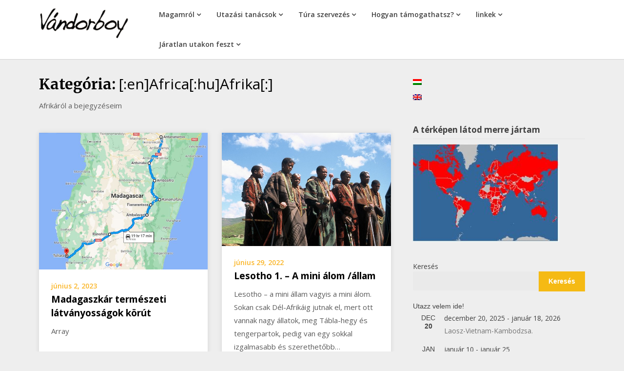

--- FILE ---
content_type: text/html; charset=UTF-8
request_url: https://vandorboy.com/category/vandorboy-blogja/afrika/
body_size: 25857
content:
<!doctype html>
<html lang="hu">
<head>
	<meta charset="UTF-8">
	<meta name="viewport" content="width=device-width, initial-scale=1">
	<link rel="profile" href="http://gmpg.org/xfn/11">

	<title>Afrika &#8211; vandorboy</title>
<meta name='robots' content='max-image-preview:large' />
<link rel='dns-prefetch' href='//fonts.googleapis.com' />
<link rel="alternate" type="application/rss+xml" title="vandorboy &raquo; hírcsatorna" href="https://vandorboy.com/feed/" />
<link rel="alternate" type="application/rss+xml" title="vandorboy &raquo; hozzászólás hírcsatorna" href="https://vandorboy.com/comments/feed/" />
<link rel="alternate" type="text/calendar" title="vandorboy &raquo; iCal hírfolyam" href="https://vandorboy.com/events/?ical=1" />
<link rel="alternate" type="application/rss+xml" title="vandorboy &raquo; [:en]Africa[:hu]Afrika[:] kategória hírcsatorna" href="https://vandorboy.com/category/vandorboy-blogja/afrika/feed/" />
<style id='wp-img-auto-sizes-contain-inline-css' type='text/css'>
img:is([sizes=auto i],[sizes^="auto," i]){contain-intrinsic-size:3000px 1500px}
/*# sourceURL=wp-img-auto-sizes-contain-inline-css */
</style>
<style id='wp-emoji-styles-inline-css' type='text/css'>

	img.wp-smiley, img.emoji {
		display: inline !important;
		border: none !important;
		box-shadow: none !important;
		height: 1em !important;
		width: 1em !important;
		margin: 0 0.07em !important;
		vertical-align: -0.1em !important;
		background: none !important;
		padding: 0 !important;
	}
/*# sourceURL=wp-emoji-styles-inline-css */
</style>
<link rel='stylesheet' id='wp-block-library-css' href='https://vandorboy.com/wp-includes/css/dist/block-library/style.min.css?ver=6.9' type='text/css' media='all' />
<style id='wp-block-heading-inline-css' type='text/css'>
h1:where(.wp-block-heading).has-background,h2:where(.wp-block-heading).has-background,h3:where(.wp-block-heading).has-background,h4:where(.wp-block-heading).has-background,h5:where(.wp-block-heading).has-background,h6:where(.wp-block-heading).has-background{padding:1.25em 2.375em}h1.has-text-align-left[style*=writing-mode]:where([style*=vertical-lr]),h1.has-text-align-right[style*=writing-mode]:where([style*=vertical-rl]),h2.has-text-align-left[style*=writing-mode]:where([style*=vertical-lr]),h2.has-text-align-right[style*=writing-mode]:where([style*=vertical-rl]),h3.has-text-align-left[style*=writing-mode]:where([style*=vertical-lr]),h3.has-text-align-right[style*=writing-mode]:where([style*=vertical-rl]),h4.has-text-align-left[style*=writing-mode]:where([style*=vertical-lr]),h4.has-text-align-right[style*=writing-mode]:where([style*=vertical-rl]),h5.has-text-align-left[style*=writing-mode]:where([style*=vertical-lr]),h5.has-text-align-right[style*=writing-mode]:where([style*=vertical-rl]),h6.has-text-align-left[style*=writing-mode]:where([style*=vertical-lr]),h6.has-text-align-right[style*=writing-mode]:where([style*=vertical-rl]){rotate:180deg}
/*# sourceURL=https://vandorboy.com/wp-includes/blocks/heading/style.min.css */
</style>
<style id='wp-block-search-inline-css' type='text/css'>
.wp-block-search__button{margin-left:10px;word-break:normal}.wp-block-search__button.has-icon{line-height:0}.wp-block-search__button svg{height:1.25em;min-height:24px;min-width:24px;width:1.25em;fill:currentColor;vertical-align:text-bottom}:where(.wp-block-search__button){border:1px solid #ccc;padding:6px 10px}.wp-block-search__inside-wrapper{display:flex;flex:auto;flex-wrap:nowrap;max-width:100%}.wp-block-search__label{width:100%}.wp-block-search.wp-block-search__button-only .wp-block-search__button{box-sizing:border-box;display:flex;flex-shrink:0;justify-content:center;margin-left:0;max-width:100%}.wp-block-search.wp-block-search__button-only .wp-block-search__inside-wrapper{min-width:0!important;transition-property:width}.wp-block-search.wp-block-search__button-only .wp-block-search__input{flex-basis:100%;transition-duration:.3s}.wp-block-search.wp-block-search__button-only.wp-block-search__searchfield-hidden,.wp-block-search.wp-block-search__button-only.wp-block-search__searchfield-hidden .wp-block-search__inside-wrapper{overflow:hidden}.wp-block-search.wp-block-search__button-only.wp-block-search__searchfield-hidden .wp-block-search__input{border-left-width:0!important;border-right-width:0!important;flex-basis:0;flex-grow:0;margin:0;min-width:0!important;padding-left:0!important;padding-right:0!important;width:0!important}:where(.wp-block-search__input){appearance:none;border:1px solid #949494;flex-grow:1;font-family:inherit;font-size:inherit;font-style:inherit;font-weight:inherit;letter-spacing:inherit;line-height:inherit;margin-left:0;margin-right:0;min-width:3rem;padding:8px;text-decoration:unset!important;text-transform:inherit}:where(.wp-block-search__button-inside .wp-block-search__inside-wrapper){background-color:#fff;border:1px solid #949494;box-sizing:border-box;padding:4px}:where(.wp-block-search__button-inside .wp-block-search__inside-wrapper) .wp-block-search__input{border:none;border-radius:0;padding:0 4px}:where(.wp-block-search__button-inside .wp-block-search__inside-wrapper) .wp-block-search__input:focus{outline:none}:where(.wp-block-search__button-inside .wp-block-search__inside-wrapper) :where(.wp-block-search__button){padding:4px 8px}.wp-block-search.aligncenter .wp-block-search__inside-wrapper{margin:auto}.wp-block[data-align=right] .wp-block-search.wp-block-search__button-only .wp-block-search__inside-wrapper{float:right}
/*# sourceURL=https://vandorboy.com/wp-includes/blocks/search/style.min.css */
</style>
<style id='wp-block-paragraph-inline-css' type='text/css'>
.is-small-text{font-size:.875em}.is-regular-text{font-size:1em}.is-large-text{font-size:2.25em}.is-larger-text{font-size:3em}.has-drop-cap:not(:focus):first-letter{float:left;font-size:8.4em;font-style:normal;font-weight:100;line-height:.68;margin:.05em .1em 0 0;text-transform:uppercase}body.rtl .has-drop-cap:not(:focus):first-letter{float:none;margin-left:.1em}p.has-drop-cap.has-background{overflow:hidden}:root :where(p.has-background){padding:1.25em 2.375em}:where(p.has-text-color:not(.has-link-color)) a{color:inherit}p.has-text-align-left[style*="writing-mode:vertical-lr"],p.has-text-align-right[style*="writing-mode:vertical-rl"]{rotate:180deg}
/*# sourceURL=https://vandorboy.com/wp-includes/blocks/paragraph/style.min.css */
</style>
<style id='global-styles-inline-css' type='text/css'>
:root{--wp--preset--aspect-ratio--square: 1;--wp--preset--aspect-ratio--4-3: 4/3;--wp--preset--aspect-ratio--3-4: 3/4;--wp--preset--aspect-ratio--3-2: 3/2;--wp--preset--aspect-ratio--2-3: 2/3;--wp--preset--aspect-ratio--16-9: 16/9;--wp--preset--aspect-ratio--9-16: 9/16;--wp--preset--color--black: #000000;--wp--preset--color--cyan-bluish-gray: #abb8c3;--wp--preset--color--white: #ffffff;--wp--preset--color--pale-pink: #f78da7;--wp--preset--color--vivid-red: #cf2e2e;--wp--preset--color--luminous-vivid-orange: #ff6900;--wp--preset--color--luminous-vivid-amber: #fcb900;--wp--preset--color--light-green-cyan: #7bdcb5;--wp--preset--color--vivid-green-cyan: #00d084;--wp--preset--color--pale-cyan-blue: #8ed1fc;--wp--preset--color--vivid-cyan-blue: #0693e3;--wp--preset--color--vivid-purple: #9b51e0;--wp--preset--gradient--vivid-cyan-blue-to-vivid-purple: linear-gradient(135deg,rgb(6,147,227) 0%,rgb(155,81,224) 100%);--wp--preset--gradient--light-green-cyan-to-vivid-green-cyan: linear-gradient(135deg,rgb(122,220,180) 0%,rgb(0,208,130) 100%);--wp--preset--gradient--luminous-vivid-amber-to-luminous-vivid-orange: linear-gradient(135deg,rgb(252,185,0) 0%,rgb(255,105,0) 100%);--wp--preset--gradient--luminous-vivid-orange-to-vivid-red: linear-gradient(135deg,rgb(255,105,0) 0%,rgb(207,46,46) 100%);--wp--preset--gradient--very-light-gray-to-cyan-bluish-gray: linear-gradient(135deg,rgb(238,238,238) 0%,rgb(169,184,195) 100%);--wp--preset--gradient--cool-to-warm-spectrum: linear-gradient(135deg,rgb(74,234,220) 0%,rgb(151,120,209) 20%,rgb(207,42,186) 40%,rgb(238,44,130) 60%,rgb(251,105,98) 80%,rgb(254,248,76) 100%);--wp--preset--gradient--blush-light-purple: linear-gradient(135deg,rgb(255,206,236) 0%,rgb(152,150,240) 100%);--wp--preset--gradient--blush-bordeaux: linear-gradient(135deg,rgb(254,205,165) 0%,rgb(254,45,45) 50%,rgb(107,0,62) 100%);--wp--preset--gradient--luminous-dusk: linear-gradient(135deg,rgb(255,203,112) 0%,rgb(199,81,192) 50%,rgb(65,88,208) 100%);--wp--preset--gradient--pale-ocean: linear-gradient(135deg,rgb(255,245,203) 0%,rgb(182,227,212) 50%,rgb(51,167,181) 100%);--wp--preset--gradient--electric-grass: linear-gradient(135deg,rgb(202,248,128) 0%,rgb(113,206,126) 100%);--wp--preset--gradient--midnight: linear-gradient(135deg,rgb(2,3,129) 0%,rgb(40,116,252) 100%);--wp--preset--font-size--small: 13px;--wp--preset--font-size--medium: 20px;--wp--preset--font-size--large: 36px;--wp--preset--font-size--x-large: 42px;--wp--preset--spacing--20: 0.44rem;--wp--preset--spacing--30: 0.67rem;--wp--preset--spacing--40: 1rem;--wp--preset--spacing--50: 1.5rem;--wp--preset--spacing--60: 2.25rem;--wp--preset--spacing--70: 3.38rem;--wp--preset--spacing--80: 5.06rem;--wp--preset--shadow--natural: 6px 6px 9px rgba(0, 0, 0, 0.2);--wp--preset--shadow--deep: 12px 12px 50px rgba(0, 0, 0, 0.4);--wp--preset--shadow--sharp: 6px 6px 0px rgba(0, 0, 0, 0.2);--wp--preset--shadow--outlined: 6px 6px 0px -3px rgb(255, 255, 255), 6px 6px rgb(0, 0, 0);--wp--preset--shadow--crisp: 6px 6px 0px rgb(0, 0, 0);}:where(.is-layout-flex){gap: 0.5em;}:where(.is-layout-grid){gap: 0.5em;}body .is-layout-flex{display: flex;}.is-layout-flex{flex-wrap: wrap;align-items: center;}.is-layout-flex > :is(*, div){margin: 0;}body .is-layout-grid{display: grid;}.is-layout-grid > :is(*, div){margin: 0;}:where(.wp-block-columns.is-layout-flex){gap: 2em;}:where(.wp-block-columns.is-layout-grid){gap: 2em;}:where(.wp-block-post-template.is-layout-flex){gap: 1.25em;}:where(.wp-block-post-template.is-layout-grid){gap: 1.25em;}.has-black-color{color: var(--wp--preset--color--black) !important;}.has-cyan-bluish-gray-color{color: var(--wp--preset--color--cyan-bluish-gray) !important;}.has-white-color{color: var(--wp--preset--color--white) !important;}.has-pale-pink-color{color: var(--wp--preset--color--pale-pink) !important;}.has-vivid-red-color{color: var(--wp--preset--color--vivid-red) !important;}.has-luminous-vivid-orange-color{color: var(--wp--preset--color--luminous-vivid-orange) !important;}.has-luminous-vivid-amber-color{color: var(--wp--preset--color--luminous-vivid-amber) !important;}.has-light-green-cyan-color{color: var(--wp--preset--color--light-green-cyan) !important;}.has-vivid-green-cyan-color{color: var(--wp--preset--color--vivid-green-cyan) !important;}.has-pale-cyan-blue-color{color: var(--wp--preset--color--pale-cyan-blue) !important;}.has-vivid-cyan-blue-color{color: var(--wp--preset--color--vivid-cyan-blue) !important;}.has-vivid-purple-color{color: var(--wp--preset--color--vivid-purple) !important;}.has-black-background-color{background-color: var(--wp--preset--color--black) !important;}.has-cyan-bluish-gray-background-color{background-color: var(--wp--preset--color--cyan-bluish-gray) !important;}.has-white-background-color{background-color: var(--wp--preset--color--white) !important;}.has-pale-pink-background-color{background-color: var(--wp--preset--color--pale-pink) !important;}.has-vivid-red-background-color{background-color: var(--wp--preset--color--vivid-red) !important;}.has-luminous-vivid-orange-background-color{background-color: var(--wp--preset--color--luminous-vivid-orange) !important;}.has-luminous-vivid-amber-background-color{background-color: var(--wp--preset--color--luminous-vivid-amber) !important;}.has-light-green-cyan-background-color{background-color: var(--wp--preset--color--light-green-cyan) !important;}.has-vivid-green-cyan-background-color{background-color: var(--wp--preset--color--vivid-green-cyan) !important;}.has-pale-cyan-blue-background-color{background-color: var(--wp--preset--color--pale-cyan-blue) !important;}.has-vivid-cyan-blue-background-color{background-color: var(--wp--preset--color--vivid-cyan-blue) !important;}.has-vivid-purple-background-color{background-color: var(--wp--preset--color--vivid-purple) !important;}.has-black-border-color{border-color: var(--wp--preset--color--black) !important;}.has-cyan-bluish-gray-border-color{border-color: var(--wp--preset--color--cyan-bluish-gray) !important;}.has-white-border-color{border-color: var(--wp--preset--color--white) !important;}.has-pale-pink-border-color{border-color: var(--wp--preset--color--pale-pink) !important;}.has-vivid-red-border-color{border-color: var(--wp--preset--color--vivid-red) !important;}.has-luminous-vivid-orange-border-color{border-color: var(--wp--preset--color--luminous-vivid-orange) !important;}.has-luminous-vivid-amber-border-color{border-color: var(--wp--preset--color--luminous-vivid-amber) !important;}.has-light-green-cyan-border-color{border-color: var(--wp--preset--color--light-green-cyan) !important;}.has-vivid-green-cyan-border-color{border-color: var(--wp--preset--color--vivid-green-cyan) !important;}.has-pale-cyan-blue-border-color{border-color: var(--wp--preset--color--pale-cyan-blue) !important;}.has-vivid-cyan-blue-border-color{border-color: var(--wp--preset--color--vivid-cyan-blue) !important;}.has-vivid-purple-border-color{border-color: var(--wp--preset--color--vivid-purple) !important;}.has-vivid-cyan-blue-to-vivid-purple-gradient-background{background: var(--wp--preset--gradient--vivid-cyan-blue-to-vivid-purple) !important;}.has-light-green-cyan-to-vivid-green-cyan-gradient-background{background: var(--wp--preset--gradient--light-green-cyan-to-vivid-green-cyan) !important;}.has-luminous-vivid-amber-to-luminous-vivid-orange-gradient-background{background: var(--wp--preset--gradient--luminous-vivid-amber-to-luminous-vivid-orange) !important;}.has-luminous-vivid-orange-to-vivid-red-gradient-background{background: var(--wp--preset--gradient--luminous-vivid-orange-to-vivid-red) !important;}.has-very-light-gray-to-cyan-bluish-gray-gradient-background{background: var(--wp--preset--gradient--very-light-gray-to-cyan-bluish-gray) !important;}.has-cool-to-warm-spectrum-gradient-background{background: var(--wp--preset--gradient--cool-to-warm-spectrum) !important;}.has-blush-light-purple-gradient-background{background: var(--wp--preset--gradient--blush-light-purple) !important;}.has-blush-bordeaux-gradient-background{background: var(--wp--preset--gradient--blush-bordeaux) !important;}.has-luminous-dusk-gradient-background{background: var(--wp--preset--gradient--luminous-dusk) !important;}.has-pale-ocean-gradient-background{background: var(--wp--preset--gradient--pale-ocean) !important;}.has-electric-grass-gradient-background{background: var(--wp--preset--gradient--electric-grass) !important;}.has-midnight-gradient-background{background: var(--wp--preset--gradient--midnight) !important;}.has-small-font-size{font-size: var(--wp--preset--font-size--small) !important;}.has-medium-font-size{font-size: var(--wp--preset--font-size--medium) !important;}.has-large-font-size{font-size: var(--wp--preset--font-size--large) !important;}.has-x-large-font-size{font-size: var(--wp--preset--font-size--x-large) !important;}
/*# sourceURL=global-styles-inline-css */
</style>

<style id='classic-theme-styles-inline-css' type='text/css'>
/*! This file is auto-generated */
.wp-block-button__link{color:#fff;background-color:#32373c;border-radius:9999px;box-shadow:none;text-decoration:none;padding:calc(.667em + 2px) calc(1.333em + 2px);font-size:1.125em}.wp-block-file__button{background:#32373c;color:#fff;text-decoration:none}
/*# sourceURL=/wp-includes/css/classic-themes.min.css */
</style>
<link rel='stylesheet' id='awsm-ead-public-css' href='https://vandorboy.com/wp-content/plugins/embed-any-document/css/embed-public.min.css?ver=2.7.12' type='text/css' media='all' />
<link rel='stylesheet' id='ngg_trigger_buttons-css' href='https://vandorboy.com/wp-content/plugins/nextgen-gallery/static/GalleryDisplay/trigger_buttons.css?ver=4.0.1' type='text/css' media='all' />
<link rel='stylesheet' id='simplelightbox-0-css' href='https://vandorboy.com/wp-content/plugins/nextgen-gallery/static/Lightbox/simplelightbox/simple-lightbox.css?ver=4.0.1' type='text/css' media='all' />
<link rel='stylesheet' id='fontawesome_v4_shim_style-css' href='https://vandorboy.com/wp-content/plugins/nextgen-gallery/static/FontAwesome/css/v4-shims.min.css?ver=6.9' type='text/css' media='all' />
<link rel='stylesheet' id='fontawesome-css' href='https://vandorboy.com/wp-content/plugins/nextgen-gallery/static/FontAwesome/css/all.min.css?ver=6.9' type='text/css' media='all' />
<link rel='stylesheet' id='ngg_basic_slideshow_style-css' href='https://vandorboy.com/wp-content/plugins/nextgen-gallery/static/Slideshow/ngg_basic_slideshow.css?ver=4.0.1' type='text/css' media='all' />
<link rel='stylesheet' id='ngg_slick_slideshow_style-css' href='https://vandorboy.com/wp-content/plugins/nextgen-gallery/static/Slideshow/slick/slick.css?ver=4.0.1' type='text/css' media='all' />
<link rel='stylesheet' id='ngg_slick_slideshow_theme-css' href='https://vandorboy.com/wp-content/plugins/nextgen-gallery/static/Slideshow/slick/slick-theme.css?ver=4.0.1' type='text/css' media='all' />
<link rel='stylesheet' id='writers-blogily-owl-slider-default-css' href='https://vandorboy.com/wp-content/themes/writers-blogily/css/owl.carousel.min.css?ver=6.9' type='text/css' media='all' />
<link rel='stylesheet' id='writers-blogily-owl-slider-theme-css' href='https://vandorboy.com/wp-content/themes/writers-blogily/css/owl.theme.default.css?ver=6.9' type='text/css' media='all' />
<link rel='stylesheet' id='font-awesome-css' href='https://vandorboy.com/wp-content/themes/writers-blogily/css/font-awesome.min.css?ver=6.9' type='text/css' media='all' />
<link rel='stylesheet' id='writers-blogily-foundation-css' href='https://vandorboy.com/wp-content/themes/writers-blogily/css/foundation.css?ver=6.9' type='text/css' media='all' />
<link rel='stylesheet' id='writers-blogily-font-css' href='//fonts.googleapis.com/css?family=Saira+Semi+Condensed%3A400%2C700&#038;ver=6.9' type='text/css' media='all' />
<link rel='stylesheet' id='writers-blogily-dashicons-css' href='https://vandorboy.com/wp-includes/css/dashicons.css?ver=6.9' type='text/css' media='all' />
<link rel='stylesheet' id='writers-blogily-style-css' href='https://vandorboy.com/wp-content/themes/writers-blogily/style.css?ver=6.9' type='text/css' media='all' />
<link rel='stylesheet' id='writers-blogily-google-fonts-css' href='//fonts.googleapis.com/css?family=Open+Sans%3A300%2C400%2C600%2C700%7CMerriweather%3A700%2C400%2C700i&#038;ver=6.9' type='text/css' media='all' />
<link rel='stylesheet' id='nextgen_pagination_style-css' href='https://vandorboy.com/wp-content/plugins/nextgen-gallery/static/GalleryDisplay/pagination_style.css?ver=4.0.1' type='text/css' media='all' />
<link rel='stylesheet' id='nextgen_basic_thumbnails_style-css' href='https://vandorboy.com/wp-content/plugins/nextgen-gallery/static/Thumbnails/nextgen_basic_thumbnails.css?ver=4.0.1' type='text/css' media='all' />
<link rel='stylesheet' id='nextgen_widgets_style-css' href='https://vandorboy.com/wp-content/plugins/nextgen-gallery/static/Widget/display.css?ver=4.0.1' type='text/css' media='all' />
<script type="text/javascript" src="https://vandorboy.com/wp-includes/js/jquery/jquery.min.js?ver=3.7.1" id="jquery-core-js"></script>
<script type="text/javascript" src="https://vandorboy.com/wp-includes/js/jquery/jquery-migrate.min.js?ver=3.4.1" id="jquery-migrate-js"></script>
<script type="text/javascript" id="photocrati_ajax-js-extra">
/* <![CDATA[ */
var photocrati_ajax = {"url":"https://vandorboy.com/index.php?photocrati_ajax=1","rest_url":"https://vandorboy.com/wp-json/","wp_home_url":"https://vandorboy.com","wp_site_url":"https://vandorboy.com","wp_root_url":"https://vandorboy.com","wp_plugins_url":"https://vandorboy.com/wp-content/plugins","wp_content_url":"https://vandorboy.com/wp-content","wp_includes_url":"https://vandorboy.com/wp-includes/","ngg_param_slug":"nggallery","rest_nonce":"e8c7aee828"};
//# sourceURL=photocrati_ajax-js-extra
/* ]]> */
</script>
<script type="text/javascript" src="https://vandorboy.com/wp-content/plugins/nextgen-gallery/static/Legacy/ajax.min.js?ver=4.0.1" id="photocrati_ajax-js"></script>
<script type="text/javascript" src="https://vandorboy.com/wp-content/plugins/nextgen-gallery/static/FontAwesome/js/v4-shims.min.js?ver=5.3.1" id="fontawesome_v4_shim-js"></script>
<script type="text/javascript" defer crossorigin="anonymous" data-auto-replace-svg="false" data-keep-original-source="false" data-search-pseudo-elements src="https://vandorboy.com/wp-content/plugins/nextgen-gallery/static/FontAwesome/js/all.min.js?ver=5.3.1" id="fontawesome-js"></script>
<script type="text/javascript" src="https://vandorboy.com/wp-content/plugins/nextgen-gallery/static/Slideshow/slick/slick-1.8.0-modded.js?ver=4.0.1" id="ngg_slick-js"></script>
<script type="text/javascript" src="https://vandorboy.com/wp-content/plugins/nextgen-gallery/static/Thumbnails/nextgen_basic_thumbnails.js?ver=4.0.1" id="nextgen_basic_thumbnails_script-js"></script>
<script type="text/javascript" src="https://vandorboy.com/wp-content/plugins/nextgen-gallery/static/Thumbnails/ajax_pagination.js?ver=4.0.1" id="nextgen-basic-thumbnails-ajax-pagination-js"></script>
<link rel="https://api.w.org/" href="https://vandorboy.com/wp-json/" /><link rel="alternate" title="JSON" type="application/json" href="https://vandorboy.com/wp-json/wp/v2/categories/4" /><link rel="EditURI" type="application/rsd+xml" title="RSD" href="https://vandorboy.com/xmlrpc.php?rsd" />
<meta name="generator" content="WordPress 6.9" />
<meta name="tec-api-version" content="v1"><meta name="tec-api-origin" content="https://vandorboy.com"><link rel="alternate" href="https://vandorboy.com/wp-json/tribe/events/v1/" /><style type="text/css">
.qtranxs_flag_hu {background-image: url(https://vandorboy.com/wp-content/plugins/qtranslate-xt/flags/hu.png); background-repeat: no-repeat;}
.qtranxs_flag_en {background-image: url(https://vandorboy.com/wp-content/plugins/qtranslate-xt/flags/gb.png); background-repeat: no-repeat;}
</style>
<link hreflang="hu" href="https://vandorboy.com/hu/category/vandorboy-blogja/afrika/" rel="alternate" />
<link hreflang="en" href="https://vandorboy.com/en/category/vandorboy-blogja/afrika/" rel="alternate" />
<link hreflang="x-default" href="https://vandorboy.com/category/vandorboy-blogja/afrika/" rel="alternate" />
<meta name="generator" content="qTranslate-XT 3.8.1" />

		<style type="text/css">
		/* Navigation */
		.main-navigation a, #site-navigation span.dashicons.dashicons-menu:before, .iot-menu-left-ul a { color: ; }
		.navigation-wrapper, .main-navigation ul ul, #iot-menu-left{ background: ; }
				

		/* Global */
		.single .content-area a, .page .content-area a { color: ; }
		.page .content-area a.button, .single .page .content-area a.button {color:#fff;}
		a.button,a.button:hover,a.button:active,a.button:focus, button, input[type="button"], input[type="reset"], input[type="submit"] { background: ; }
		.tags-links a, .cat-links a{ border-color: ; }
		.single main article .entry-meta *, .single main article .entry-meta, .archive main article .entry-meta *, .comments-area .comment-metadata time{ color: ; }
		.single .content-area h1, .single .content-area h2, .single .content-area h3, .single .content-area h4, .single .content-area h5, .single .content-area h6, .page .content-area h1, .page .content-area h2, .page .content-area h3, .page .content-area h4, .page .content-area h5, .page .content-area h6, .page .content-area th, .single .content-area th, .blog.related-posts main article h4 a, .single b.fn, .page b.fn, .error404 h1, .search-results h1.page-title, .search-no-results h1.page-title, .archive h1.page-title{ color: ; }
		.comment-respond p.comment-notes, .comment-respond label, .page .site-content .entry-content cite, .comment-content *, .about-the-author, .page code, .page kbd, .page tt, .page var, .page .site-content .entry-content, .page .site-content .entry-content p, .page .site-content .entry-content li, .page .site-content .entry-content div, .comment-respond p.comment-notes, .comment-respond label, .single .site-content .entry-content cite, .comment-content *, .about-the-author, .single code, .single kbd, .single tt, .single var, .single .site-content .entry-content, .single .site-content .entry-content p, .single .site-content .entry-content li, .single .site-content .entry-content div, .error404 p, .search-no-results p { color: ; }
		.page .entry-content blockquote, .single .entry-content blockquote, .comment-content blockquote { border-color: ; }
		.error-404 input.search-field, .about-the-author, .comments-title, .related-posts h3, .comment-reply-title{ border-color: ; }

		
		
		/* Blog Feed */
		body.custom-background.blog, body.blog, body.custom-background.archive, body.archive, body.custom-background.search-results, body.search-results{ background-color: ; }
		.blog main article, .search-results main article, .archive main article{ background-color: ; }
		.blog main article h2 a, .search-results main article h2 a, .archive main article h2 a{ color: ; }
		.blog main article .entry-meta, .archive main article .entry-meta, .search-results main article .entry-meta{ color: ; }
		.blog main article p, .search-results main article p, .archive main article p { color: ; }
		.nav-links span, .nav-links a, .pagination .current, .nav-links span:hover, .nav-links a:hover, .pagination .current:hover { background: ; }
		.nav-links span, .nav-links a, .pagination .current, .nav-links span:hover, .nav-links a:hover, .pagination .current:hover{ color: ; }

		


		</style>
		<style type="text/css">.recentcomments a{display:inline !important;padding:0 !important;margin:0 !important;}</style><script type="text/javascript" src="https://vandorboy.com/wp-content/plugins/si-captcha-for-wordpress/captcha/si_captcha.js?ver=1768663296"></script>
<!-- begin SI CAPTCHA Anti-Spam - login/register form style -->
<style type="text/css">
.si_captcha_small { width:175px; height:45px; padding-top:10px; padding-bottom:10px; }
.si_captcha_large { width:250px; height:60px; padding-top:10px; padding-bottom:10px; }
img#si_image_com { border-style:none; margin:0; padding-right:5px; float:left; }
img#si_image_reg { border-style:none; margin:0; padding-right:5px; float:left; }
img#si_image_log { border-style:none; margin:0; padding-right:5px; float:left; }
img#si_image_side_login { border-style:none; margin:0; padding-right:5px; float:left; }
img#si_image_checkout { border-style:none; margin:0; padding-right:5px; float:left; }
img#si_image_jetpack { border-style:none; margin:0; padding-right:5px; float:left; }
img#si_image_bbpress_topic { border-style:none; margin:0; padding-right:5px; float:left; }
.si_captcha_refresh { border-style:none; margin:0; vertical-align:bottom; }
div#si_captcha_input { display:block; padding-top:15px; padding-bottom:5px; }
label#si_captcha_code_label { margin:0; }
input#si_captcha_code_input { width:65px; }
p#si_captcha_code_p { clear: left; padding-top:10px; }
.si-captcha-jetpack-error { color:#DC3232; }
</style>
<!-- end SI CAPTCHA Anti-Spam - login/register form style -->
		<style type="text/css">
							.site-title,
				.site-description,
				.logo-container {
					position: absolute;
					clip: rect(1px, 1px, 1px, 1px);
				}
						</style>
				<style type="text/css" id="wp-custom-css">
			/* event widget maradjon az oszlopban*/

.tribe-events-widget-events-list__header {clear:right}

.tribe-events-widget{
clear:left;
}



/* Nextgen slide galéria ne tűnjön el

.ngg-widget{
     overflow: ;  
}*/

header#masthead .site-branding {
	width: 20%;
}
header#masthead nav {
	width: 80%;
}

.widget.ngg_images a.ngg-simplelightbox {
  display: inline-block;
  width: 49%;
}

.widget.ngg_images .ngg-widget.entry-content {
	float: left;
}
.widget .textwidget {
	float: left;
	width: 100%;
}
#secondary ul.children {
    margin-left: 10px;
}
#secondary .tribe-events-list-widget li {
	padding-left: 0;
	margin-bottom: .5rem;
}

#secondary .tribe-events-list-widget .tribe-event-title {
	padding-bottom: 0;
	margin-bottom: 0;
}

		</style>
		</head>

<body class="archive category category-afrika category-4 wp-custom-logo wp-theme-writers-blogily tribe-no-js hfeed">
		<a class="skip-link screen-reader-text" href="#primary">Skip to content</a>

	<div class="navigation-wrapper">
		
		<div class="site grid-container">
			<header id="masthead" class="site-header grid-x grid-padding-x">
				<div class="site-branding large-4 medium-10 small-9 cell">
					<a href="https://vandorboy.com/" class="custom-logo-link" rel="home"><img width="220" height="73" src="https://vandorboy.com/wp-content/uploads/2024/02/cropped-vandorboy-logo-e1544543042654-1.png" class="custom-logo" alt="logo" decoding="async" /></a>						<div class="logo-container">
							<h2 class="site-title"><a href="https://vandorboy.com/" rel="home">vandorboy</a></h2>
												</div>	
				</div><!-- .site-branding -->

				<nav id="site-navigation" class="main-navigation large-8 medium-2 small-3 cell">

					<div id="primary-menu" class="menu"><ul>
<li class="page_item page-item-2 page_item_has_children"><a href="https://vandorboy.com/magamrol/">Magamról</a>
<ul class='children'>
	<li class="page_item page-item-2521 page_item_has_children"><a href="https://vandorboy.com/magamrol/linkek-megjelenesek-rolam/">Cikkek, linkek Vándorboy-ról</a>
	<ul class='children'>
		<li class="page_item page-item-3119"><a href="https://vandorboy.com/magamrol/linkek-megjelenesek-rolam/on-foreigner-sites/">on foreigner sites</a></li>
		<li class="page_item page-item-615 page_item_has_children"><a href="https://vandorboy.com/magamrol/linkek-megjelenesek-rolam/publikaciok/">Publikációk</a>
		<ul class='children'>
			<li class="page_item page-item-571"><a href="https://vandorboy.com/magamrol/linkek-megjelenesek-rolam/publikaciok/dolgozatok/">dolgozataim</a></li>
		</ul>
</li>
	</ul>
</li>
	<li class="page_item page-item-4530"><a href="https://vandorboy.com/magamrol/vandorboy-tv-musorokban/">Vándorboy a TV-ben</a></li>
	<li class="page_item page-item-618 page_item_has_children"><a href="https://vandorboy.com/magamrol/radio-interjuk/">Rádió interjúk velem</a>
	<ul class='children'>
		<li class="page_item page-item-574"><a href="https://vandorboy.com/magamrol/radio-interjuk/radios-multam/">rádiós multam</a></li>
	</ul>
</li>
	<li class="page_item page-item-9247"><a href="https://vandorboy.com/magamrol/vandorboy-eloadasok/">Vándorboy előadások</a></li>
	<li class="page_item page-item-680 page_item_has_children"><a href="https://vandorboy.com/magamrol/aktualis/">Aktuális programok</a>
	<ul class='children'>
		<li class="page_item page-item-812"><a href="https://vandorboy.com/magamrol/aktualis/koncertek-kiallitasok/">Koncertek, kiállítások</a></li>
		<li class="page_item page-item-814"><a href="https://vandorboy.com/magamrol/aktualis/egyebek/">egyebek</a></li>
	</ul>
</li>
	<li class="page_item page-item-4945"><a href="https://vandorboy.com/magamrol/vandorboy-rol-roviden/">Vándorboy-ról röviden</a></li>
	<li class="page_item page-item-582"><a href="https://vandorboy.com/magamrol/oneletrajzom/">Önéletrajzom</a></li>
	<li class="page_item page-item-1935"><a href="https://vandorboy.com/magamrol/gy-i-k/">GY.I.K.</a></li>
	<li class="page_item page-item-860"><a href="https://vandorboy.com/magamrol/elerhetosegem/">elérhetőségem</a></li>
</ul>
</li>
<li class="page_item page-item-595 page_item_has_children"><a href="https://vandorboy.com/utazasi-kerdesek/">Utazási tanácsok</a>
<ul class='children'>
	<li class="page_item page-item-1447 page_item_has_children"><a href="https://vandorboy.com/utazasi-kerdesek/kovetkezo-vetitesem/">Következő vetítésem</a>
	<ul class='children'>
		<li class="page_item page-item-2290"><a href="https://vandorboy.com/utazasi-kerdesek/kovetkezo-vetitesem/rss-2/">rss</a></li>
	</ul>
</li>
	<li class="page_item page-item-9411"><a href="https://vandorboy.com/utazasi-kerdesek/vilagcsavargok-klubja-vetitesek/">Világcsavargók klubja vetítések</a></li>
</ul>
</li>
<li class="page_item page-item-2514 page_item_has_children"><a href="https://vandorboy.com/tura-szervezes/">Túra szervezés</a>
<ul class='children'>
	<li class="page_item page-item-788 page_item_has_children"><a href="https://vandorboy.com/tura-szervezes/turaajanlataim-2022/">Túra ajánlataim 2025</a>
	<ul class='children'>
		<li class="page_item page-item-3480"><a href="https://vandorboy.com/tura-szervezes/turaajanlataim-2022/iran-korutazas-szept-20-okt-6/">Irán körutazás</a></li>
		<li class="page_item page-item-816"><a href="https://vandorboy.com/tura-szervezes/turaajanlataim-2022/gruzia-ormenyorszag-szept-10-26/">Grúzia &#8211; Örmény utazás július</a></li>
		<li class="page_item page-item-791"><a href="https://vandorboy.com/tura-szervezes/turaajanlataim-2022/tadzsik-kirgiz-tura-aug10-szept-4/">Tadzsik Kirgiz Kazah túra &#8211; jul.- aug.</a></li>
		<li class="page_item page-item-2787"><a href="https://vandorboy.com/tura-szervezes/turaajanlataim-2022/india-fotos-tura-nov-6-23/">India fotós túra nov 7-23</a></li>
		<li class="page_item page-item-827"><a href="https://vandorboy.com/tura-szervezes/turaajanlataim-2022/izrael-jordania/">Izrael, Jordánia, Sinai-félsziget</a></li>
		<li class="page_item page-item-2615"><a href="https://vandorboy.com/tura-szervezes/turaajanlataim-2022/afrika-korutazas-2013/">Afrika körutazások, Afrikai kaland utak</a></li>
		<li class="page_item page-item-3632"><a href="https://vandorboy.com/tura-szervezes/turaajanlataim-2022/nepal-india-korutazas/">Nepál -India körutazás</a></li>
		<li class="page_item page-item-795"><a href="https://vandorboy.com/tura-szervezes/turaajanlataim-2022/norvegia-utazas-julius-16-aug-3/">Norvégia körutazás, augusztus</a></li>
	</ul>
</li>
	<li class="page_item page-item-2605 page_item_has_children"><a href="https://vandorboy.com/tura-szervezes/egyedi-utak-szervezese/">Egyedi utak szervezése</a>
	<ul class='children'>
		<li class="page_item page-item-3381"><a href="https://vandorboy.com/tura-szervezes/egyedi-utak-szervezese/budapest-fo-latvanyossagok/">Budapest fő látványosságok</a></li>
		<li class="page_item page-item-24239"><a href="https://vandorboy.com/tura-szervezes/egyedi-utak-szervezese/papua-goroka-fesztival/">Pápua Goroka fesztivál</a></li>
		<li class="page_item page-item-3214"><a href="https://vandorboy.com/tura-szervezes/egyedi-utak-szervezese/kerekparos-idegenvezetes-budapesten/">Kerékpáros idegenvezetés Budapesten</a></li>
		<li class="page_item page-item-3585"><a href="https://vandorboy.com/tura-szervezes/egyedi-utak-szervezese/kirgiz-lovas-tura/">Kirgiz lovas túra</a></li>
	</ul>
</li>
	<li class="page_item page-item-370 page_item_has_children"><a href="https://vandorboy.com/tura-szervezes/utazasi-tanacsadas/">Utazási tanácsadás</a>
	<ul class='children'>
		<li class="page_item page-item-609"><a href="https://vandorboy.com/tura-szervezes/utazasi-tanacsadas/hitek-es-tevhitek-utazasrol/">Hitek és tévhitek utazásról</a></li>
		<li class="page_item page-item-601"><a href="https://vandorboy.com/tura-szervezes/utazasi-tanacsadas/kviz/">Kviz</a></li>
		<li class="page_item page-item-1395"><a href="https://vandorboy.com/tura-szervezes/utazasi-tanacsadas/otletek-tippek/">Utazási ötletek, tippek</a></li>
		<li class="page_item page-item-2434"><a href="https://vandorboy.com/tura-szervezes/utazasi-tanacsadas/mi-keruljon-a-hatizsakba/">Mi kerűljön a hátizsákba?</a></li>
		<li class="page_item page-item-687 page_item_has_children"><a href="https://vandorboy.com/tura-szervezes/utazasi-tanacsadas/utvonalam-2/">Bejárt útvonalaim 2003-2012</a>
		<ul class='children'>
			<li class="page_item page-item-695"><a href="https://vandorboy.com/tura-szervezes/utazasi-tanacsadas/utvonalam-2/2004-2/">2004 Új Zéland,  Dél Amerika</a></li>
			<li class="page_item page-item-697"><a href="https://vandorboy.com/tura-szervezes/utazasi-tanacsadas/utvonalam-2/2005-2/">2005 Dél Afrika</a></li>
			<li class="page_item page-item-699"><a href="https://vandorboy.com/tura-szervezes/utazasi-tanacsadas/utvonalam-2/2006-2/">2006 D-K Ázsia</a></li>
			<li class="page_item page-item-703"><a href="https://vandorboy.com/tura-szervezes/utazasi-tanacsadas/utvonalam-2/2007-2/">2007 Mexiko, Közép Amerika</a></li>
			<li class="page_item page-item-693"><a href="https://vandorboy.com/tura-szervezes/utazasi-tanacsadas/utvonalam-2/20003-2/">2003 Indonézia, Pápuák, Ausztrália</a></li>
			<li class="page_item page-item-721"><a href="https://vandorboy.com/tura-szervezes/utazasi-tanacsadas/utvonalam-2/2008-2/">2008 Közel Kelet</a></li>
			<li class="page_item page-item-723"><a href="https://vandorboy.com/tura-szervezes/utazasi-tanacsadas/utvonalam-2/2009-2/">2009  Nyugat Afrika</a></li>
			<li class="page_item page-item-727 page_item_has_children"><a href="https://vandorboy.com/tura-szervezes/utazasi-tanacsadas/utvonalam-2/2010-2/">2010 Közép Ázsia</a>
			<ul class='children'>
				<li class="page_item page-item-27928"><a href="https://vandorboy.com/tura-szervezes/utazasi-tanacsadas/utvonalam-2/2010-2/kirgizistan-karakol-kornyeke/">Kirgizistan Karakol környéke</a></li>
			</ul>
</li>
			<li class="page_item page-item-729"><a href="https://vandorboy.com/tura-szervezes/utazasi-tanacsadas/utvonalam-2/2011-2/">Térképen útjaim 2011 Omán, Kenya, Etiópia, Sudán, Egyiptom</a></li>
			<li class="page_item page-item-731"><a href="https://vandorboy.com/tura-szervezes/utazasi-tanacsadas/utvonalam-2/2012-2/">2012 É-K India, Sri Lanka, Nepál, Grúz Örmény, Közép Ázsia</a></li>
		</ul>
</li>
	</ul>
</li>
	<li class="page_item page-item-3093"><a href="https://vandorboy.com/tura-szervezes/vizum-ugyintezes/">Vízum ügyintézés</a></li>
	<li class="page_item page-item-2357"><a href="https://vandorboy.com/tura-szervezes/eupolisz-utazasi-irodanal-vezetett-utjaim/">Egyéb utazási irodánál vezetett útjaim</a></li>
	<li class="page_item page-item-1298"><a href="https://vandorboy.com/tura-szervezes/fly-and-drive-turaszervezes/">Fly and drive utak</a></li>
	<li class="page_item page-item-5200 page_item_has_children"><a href="https://vandorboy.com/tura-szervezes/vendegkonyv/">Vendégkönyv</a>
	<ul class='children'>
		<li class="page_item page-item-1940"><a href="https://vandorboy.com/tura-szervezes/vendegkonyv/aktual/">Aktuál</a></li>
	</ul>
</li>
	<li class="page_item page-item-18770"><a href="https://vandorboy.com/tura-szervezes/zart-csoportoknak-utazas-szervezes/">Zárt csoportoknak utazás szervezés</a></li>
</ul>
</li>
<li class="page_item page-item-636 page_item_has_children"><a href="https://vandorboy.com/hogyan-tamogathatsz/">Hogyan támogathatsz?</a>
<ul class='children'>
	<li class="page_item page-item-1406"><a href="https://vandorboy.com/hogyan-tamogathatsz/hivj-diavetiteni/">Hívj diavetíteni</a></li>
	<li class="page_item page-item-1527"><a href="https://vandorboy.com/hogyan-tamogathatsz/hirdess-a-web-feluletemen/">Hirdess a web oldalamon!</a></li>
	<li class="page_item page-item-782"><a href="https://vandorboy.com/hogyan-tamogathatsz/kerdesek-az-utazasrol/">Kérdezz az utazásról</a></li>
	<li class="page_item page-item-868"><a href="https://vandorboy.com/hogyan-tamogathatsz/a-konyvem/">Rendeld meg a könyvem</a></li>
	<li class="page_item page-item-1761"><a href="https://vandorboy.com/hogyan-tamogathatsz/hivj-fotozni/">Hívj Fotózni</a></li>
	<li class="page_item page-item-1400"><a href="https://vandorboy.com/hogyan-tamogathatsz/2013-kepes-naptaram/">2013 képes naptáram</a></li>
	<li class="page_item page-item-1120"><a href="https://vandorboy.com/hogyan-tamogathatsz/kuldok-egy-kepeslapot/">Kérj egy képeslapot</a></li>
	<li class="page_item page-item-1632"><a href="https://vandorboy.com/hogyan-tamogathatsz/tamogassad-aki-engem-tamogat/">Támogassad aki engem támogat</a></li>
	<li class="page_item page-item-6732"><a href="https://vandorboy.com/hogyan-tamogathatsz/utazasi-utalvany-ajandek/">Utazási utalvány ajándék</a></li>
</ul>
</li>
<li class="page_item page-item-1240 page_item_has_children"><a href="https://vandorboy.com/erdekes-linkek/">linkek</a>
<ul class='children'>
	<li class="page_item page-item-1597"><a href="https://vandorboy.com/erdekes-linkek/linkek-rolam/">linkek rólam</a></li>
	<li class="page_item page-item-8070"><a href="https://vandorboy.com/erdekes-linkek/erdekes-linkek-2/">Érdekes linkek</a></li>
	<li class="page_item page-item-1566"><a href="https://vandorboy.com/erdekes-linkek/utazassal-kapcsolatos-linkek/">Utazással kapcsolatos linkek</a></li>
	<li class="page_item page-item-864"><a href="https://vandorboy.com/erdekes-linkek/linkek/">Linkek Mo.ról</a></li>
	<li class="page_item page-item-1702"><a href="https://vandorboy.com/erdekes-linkek/praktikus-linkek/">praktikus linkek</a></li>
	<li class="page_item page-item-3677"><a href="https://vandorboy.com/erdekes-linkek/linkek-muveszetrol/">Linkek művészetről</a></li>
	<li class="page_item page-item-35"><a href="https://vandorboy.com/erdekes-linkek/f-a-q/">Fotozásról</a></li>
	<li class="page_item page-item-622"><a href="https://vandorboy.com/erdekes-linkek/bolcsessegek/">Bölcsességek</a></li>
</ul>
</li>
<li class="page_item page-item-5219 page_item_has_children"><a href="https://vandorboy.com/fesztival/">Járatlan utakon feszt</a>
<ul class='children'>
	<li class="page_item page-item-20674"><a href="https://vandorboy.com/fesztival/sajtoanyagok/">Sajtóanyagok</a></li>
	<li class="page_item page-item-5400 page_item_has_children"><a href="https://vandorboy.com/fesztival/eloadok-jaratlan-utakon-fesztival/">1. Járatlan utakon fesztivál előadók</a>
	<ul class='children'>
		<li class="page_item page-item-5719"><a href="https://vandorboy.com/fesztival/eloadok-jaratlan-utakon-fesztival/idobeosztas-dec-14-vas-11-23h-ig-jaratlan-utak-fesztival/">Időbeosztás &#8211; Dec.14. vas. 11-23h-ig Járatlan utak fesztivál</a></li>
		<li class="page_item page-item-5938"><a href="https://vandorboy.com/fesztival/eloadok-jaratlan-utakon-fesztival/visszajelzesek-a-jaratlan-utak-fesztivalrol/">Visszajelzések az 1. Járatlan utak fesztiválról</a></li>
	</ul>
</li>
	<li class="page_item page-item-6101 page_item_has_children"><a href="https://vandorboy.com/fesztival/2-jaratlan-utak-fesztival-2015-apr-12/">2. Járatlan utak fesztivál</a>
	<ul class='children'>
		<li class="page_item page-item-6271"><a href="https://vandorboy.com/fesztival/2-jaratlan-utak-fesztival-2015-apr-12/jegyrendeles-kedvezmennyel-apr-12-jaratlan-utak-fesztival/">Jegyrendelés kedvezménnyel, ápr.12. járatlan utak fesztivál</a></li>
	</ul>
</li>
	<li class="page_item page-item-9521"><a href="https://vandorboy.com/fesztival/3-jaratlan-utakon-fesztival/">3. járatlan utakon fesztivál</a></li>
	<li class="page_item page-item-9274 page_item_has_children"><a href="https://vandorboy.com/fesztival/4-jaratlan-utakon-fesztival/">4. járatlan utakon fesztivál</a>
	<ul class='children'>
		<li class="page_item page-item-5227"><a href="https://vandorboy.com/fesztival/4-jaratlan-utakon-fesztival/jaratlan-utakon-fesztival-jegyrendeles/">Járatlan utakon fesztivál, jegyrendelés</a></li>
	</ul>
</li>
	<li class="page_item page-item-10509"><a href="https://vandorboy.com/fesztival/5-jaratlan-utakon-fesztival/">5. Járatlan utakon fesztivál</a></li>
	<li class="page_item page-item-10512"><a href="https://vandorboy.com/fesztival/6-jaratlan-utakon-fesztival/">6. Járatlan utakon fesztivál</a></li>
	<li class="page_item page-item-14246"><a href="https://vandorboy.com/fesztival/jelentkezes-eloadonak/">Jelentkezés előadónak</a></li>
	<li class="page_item page-item-33263"><a href="https://vandorboy.com/fesztival/onkentesnek-jelentkezes-juf-ra/">Önkéntesnek jelentkezés JUF-ra</a></li>
	<li class="page_item page-item-14248"><a href="https://vandorboy.com/fesztival/visszajelzesek-a-fesztivalrol/">Visszajelzések a fesztiválról</a></li>
</ul>
</li>
</ul></div>
					</nav><!-- #site-navigation -->
				</header><!-- #masthead -->
			</div>
		</div>
	
	<div id="page" class="site grid-container thumbnail-below start-container-head">
		<div id="content" class="site-content grid-x grid-padding-x">
		
<div id="primary" class="content-area large-8 medium-8 small-12 cell fp-blog-grid">
		<main id="main" class="site-main">

			
			<header class="page-header">
				<h1 class="page-title">Kategória: <span>[:en]Africa[:hu]Afrika[:]</span></h1><div class="archive-description"><p>Afrikáról a bejegyzéseim</p>
</div>			</header><!-- .page-header -->

			<article id="post-37778" class="post-37778 post type-post status-publish format-standard has-post-thumbnail hentry category-afrika category-utazz-velem-kulfoldre tag-afrika tag-allatvilag tag-korutazas tag-lemur tag-madagaszkar tag-termeszet tag-utazas">
			<a href="https://vandorboy.com/madagaszkar-utazas/" title="Madagaszkár természeti látványosságok körút">
			<img width="640" height="517" src="https://vandorboy.com/wp-content/uploads/2023/06/madagaszkar-déli-út-1000km.jpg" class="attachment-large size-large wp-post-image" alt="Madagaszkár" decoding="async" fetchpriority="high" srcset="https://vandorboy.com/wp-content/uploads/2023/06/madagaszkar-déli-út-1000km.jpg 684w, https://vandorboy.com/wp-content/uploads/2023/06/madagaszkar-déli-út-1000km-300x243.jpg 300w" sizes="(max-width: 640px) 100vw, 640px" />		</a>
		<div class="article-contents">
		<header class="entry-header">
						<div class="entry-meta">
				június 2, 2023			</div>
			<h2 class="entry-title"><a href="https://vandorboy.com/madagaszkar-utazas/" rel="bookmark">Madagaszkár természeti látványosságok körút</a></h2>			</header>
	<div class="entry-content">
		<a href="https://vandorboy.com/madagaszkar-utazas/" title="Madagaszkár természeti látványosságok körút">
			<p>Array</p>
		</a>
	</div>
</div>
</article>
<article id="post-200" class="post-200 post type-post status-publish format-standard has-post-thumbnail hentry category-afrika-del category-afrika tag-afrika tag-leshoto">
			<a href="https://vandorboy.com/lesotho-miniallam-minialom/" title="Lesotho 1. &#8211; A  mini álom /állam">
			<img width="640" height="429" src="https://vandorboy.com/wp-content/uploads/2011/07/Lesotho-slide-50.jpg" class="attachment-large size-large wp-post-image" alt="Lesotho Afrika" decoding="async" srcset="https://vandorboy.com/wp-content/uploads/2011/07/Lesotho-slide-50.jpg 640w, https://vandorboy.com/wp-content/uploads/2011/07/Lesotho-slide-50-300x201.jpg 300w" sizes="(max-width: 640px) 100vw, 640px" />		</a>
		<div class="article-contents">
		<header class="entry-header">
						<div class="entry-meta">
				június 29, 2022			</div>
			<h2 class="entry-title"><a href="https://vandorboy.com/lesotho-miniallam-minialom/" rel="bookmark">Lesotho 1. &#8211; A  mini álom /állam</a></h2>			</header>
	<div class="entry-content">
		<a href="https://vandorboy.com/lesotho-miniallam-minialom/" title="Lesotho 1. &#8211; A  mini álom /állam">
			<p>Lesotho &#8211; a mini állam vagyis a mini álom. Sokan csak Dél-Afrikáig jutnak el, mert ott vannak nagy állatok, meg Tábla-hegy és tengerpartok, pedig van egy sokkal izgalmasabb és szerethetőbb&#8230;</p>
		</a>
	</div>
</div>
</article>
<article id="post-37" class="post-37 post type-post status-publish format-standard has-post-thumbnail hentry category-afrika category-egyebek category-vandorboy-blogja tag-africa tag-afrika tag-zoldsegeket-beszelek">
			<a href="https://vandorboy.com/africa-summary/" title="Afrika summázata">
			<img width="640" height="480" src="https://vandorboy.com/wp-content/uploads/2015/06/Brikamaaa-16.jpg" class="attachment-large size-large wp-post-image" alt="Új Afrika?" decoding="async" srcset="https://vandorboy.com/wp-content/uploads/2015/06/Brikamaaa-16.jpg 653w, https://vandorboy.com/wp-content/uploads/2015/06/Brikamaaa-16-300x225.jpg 300w" sizes="(max-width: 640px) 100vw, 640px" />		</a>
		<div class="article-contents">
		<header class="entry-header">
						<div class="entry-meta">
				február 2, 2022			</div>
			<h2 class="entry-title"><a href="https://vandorboy.com/africa-summary/" rel="bookmark">Afrika summázata</a></h2>			</header>
	<div class="entry-content">
		<a href="https://vandorboy.com/africa-summary/" title="Afrika summázata">
			<p>érem vigyázzanak a cikk elolvasásakor, gyengébb idegzetűeknek nem ajánlom, mert olyan szóhasználatot alkalmaz mely párbeszédre provokál, s olyan gondolatokat tartalmazhat, mely eltér a köz véleményétől.<br />
Ami megnyugtat, hogy akik éltek Afrikában illetve itt élő fekete afrikaiak visszajelzései alapján hitelesen írtam le a helyzetet. Fájó nekem is, de egyébként szórakoztató olvasmány.</p>
		</a>
	</div>
</div>
</article>
<article id="post-14142" class="post-14142 post type-post status-publish format-standard has-post-thumbnail hentry category-kozel-kelet category-utazz-velem-kulfoldre category-nyugat-afrika tag-egyiptom tag-kairo">
			<a href="https://vandorboy.com/egyiptom-korutazas-sivatagok-oazisok/" title="Egyiptom körutazás, sivatagok, oázisok.">
			<img width="640" height="426" src="https://vandorboy.com/wp-content/uploads/2015/05/07-Faraok-ideje-Kairo-10.jpg" class="attachment-large size-large wp-post-image" alt="Kairó, Egyiptom, A Fáraok ideje, Kairo (10)" decoding="async" loading="lazy" srcset="https://vandorboy.com/wp-content/uploads/2015/05/07-Faraok-ideje-Kairo-10.jpg 800w, https://vandorboy.com/wp-content/uploads/2015/05/07-Faraok-ideje-Kairo-10-300x200.jpg 300w, https://vandorboy.com/wp-content/uploads/2015/05/07-Faraok-ideje-Kairo-10-768x512.jpg 768w" sizes="auto, (max-width: 640px) 100vw, 640px" />		</a>
		<div class="article-contents">
		<header class="entry-header">
						<div class="entry-meta">
				november 15, 2021			</div>
			<h2 class="entry-title"><a href="https://vandorboy.com/egyiptom-korutazas-sivatagok-oazisok/" rel="bookmark">Egyiptom körutazás, sivatagok, oázisok.</a></h2>			</header>
	<div class="entry-content">
		<a href="https://vandorboy.com/egyiptom-korutazas-sivatagok-oazisok/" title="Egyiptom körutazás, sivatagok, oázisok.">
			<p><!-- wp:paragraph --></p>
<p>A 7 napos&nbsp;<a href="http://vandorboy.com/sinai-felsziget-korutazas-programja/">Sínai félsziget programunk </a>folytatása lesz az Egyiptom sivatagjai, oázisai körutunk.</p>
<p><!-- /wp:paragraph --></p>
<p><!-- wp:heading {"level":4} --></p>
<h4>Amennyiben érdekel az út, akkor,&nbsp;<a href="https://docs.google.com/forms/d/1q5NxF0uw5LqcvEPncclXmzvdQ3Y7TVisSAEcLAc9pQg/viewform" target="_blank" rel="noreferrer noopener">szándékodat jelezzed felém itt</a>&nbsp; &nbsp;</h4>
<p><!-- /wp:heading --></p>
		</a>
	</div>
</div>
</article>
<article id="post-37038" class="post-37038 post type-post status-publish format-standard has-post-thumbnail hentry category-afrika category-utazz-velem-kulfoldre tag-hegymaszas tag-marokko tag-tura">
			<a href="https://vandorboy.com/toubkal-maszas-4167-m/" title="Toubkal mászás 4167 m.">
			<img width="640" height="853" src="https://vandorboy.com/wp-content/uploads/2023/01/Toubkal-marokko-2-768x1024.jpg" class="attachment-large size-large wp-post-image" alt="Toubkal-marokko" decoding="async" loading="lazy" srcset="https://vandorboy.com/wp-content/uploads/2023/01/Toubkal-marokko-2-768x1024.jpg 768w, https://vandorboy.com/wp-content/uploads/2023/01/Toubkal-marokko-2-225x300.jpg 225w, https://vandorboy.com/wp-content/uploads/2023/01/Toubkal-marokko-2-1152x1536.jpg 1152w, https://vandorboy.com/wp-content/uploads/2023/01/Toubkal-marokko-2.jpg 1200w" sizes="auto, (max-width: 640px) 100vw, 640px" />		</a>
		<div class="article-contents">
		<header class="entry-header">
						<div class="entry-meta">
				július 11, 2021			</div>
			<h2 class="entry-title"><a href="https://vandorboy.com/toubkal-maszas-4167-m/" rel="bookmark">Toubkal mászás 4167 m.</a></h2>			</header>
	<div class="entry-content">
		<a href="https://vandorboy.com/toubkal-maszas-4167-m/" title="Toubkal mászás 4167 m.">
			<p>Tarts velem a Magas- Atlasz legmagasabb csúcsára és nézzünk körbe onnan.  Egy rövid verzióra megyünk, viszont nem a szokványos, ahol a bázis az alaptábor lesz, hanem egy ennél sokkal izgalmasabb körtúrát teszünk. Utána csatlakozhatsz a marokkó klasszikus körutunkra is.</p>
		</a>
	</div>
</div>
</article>
<article id="post-26088" class="post-26088 post type-post status-publish format-standard has-post-thumbnail hentry category-afrika category-vandorboy-blogja category-nyugat-afrika tag-bamako tag-mali tag-marokko tag-mauritania-2">
			<a href="https://vandorboy.com/mali-stoppolas-a-bamako-rallyn/" title="Mali 3. &#8211;  Bamako, kórház, árvaház, rally">
			<img width="427" height="640" src="https://vandorboy.com/wp-content/uploads/2010/05/45-Djenne-92.jpg" class="attachment-large size-large wp-post-image" alt="Mali, Djenne, Afrika" decoding="async" loading="lazy" srcset="https://vandorboy.com/wp-content/uploads/2010/05/45-Djenne-92.jpg 427w, https://vandorboy.com/wp-content/uploads/2010/05/45-Djenne-92-200x300.jpg 200w" sizes="auto, (max-width: 427px) 100vw, 427px" />		</a>
		<div class="article-contents">
		<header class="entry-header">
						<div class="entry-meta">
				január 31, 2021			</div>
			<h2 class="entry-title"><a href="https://vandorboy.com/mali-stoppolas-a-bamako-rallyn/" rel="bookmark">Mali 3. &#8211;  Bamako, kórház, árvaház, rally</a></h2>			</header>
	<div class="entry-content">
		<a href="https://vandorboy.com/mali-stoppolas-a-bamako-rallyn/" title="Mali 3. &#8211;  Bamako, kórház, árvaház, rally">
			<p>Mali, stoppolás a Bamako rallyn. elhívott másnapra egy árvaházba és egy kórházba, ahol kiosztják a rászorulóknak azokat a segélyeket, amiket Magyarországról hoztak. Ez már egy másik kaland.</p>
		</a>
	</div>
</div>
</article>
<article id="post-71" class="post-71 post type-post status-publish format-standard has-post-thumbnail hentry category-kelet-afrika category-afrika category-vandorboy-blogja tag-afrika tag-kenya">
			<a href="https://vandorboy.com/kenya/" title="Kenya 1 &#8211; Nairobi nyomornegyedben">
			<img width="480" height="640" src="https://vandorboy.com/wp-content/uploads/2021/01/48_nairobi_moyale-2.jpg" class="attachment-large size-large wp-post-image" alt="Kenya," decoding="async" loading="lazy" srcset="https://vandorboy.com/wp-content/uploads/2021/01/48_nairobi_moyale-2.jpg 480w, https://vandorboy.com/wp-content/uploads/2021/01/48_nairobi_moyale-2-225x300.jpg 225w" sizes="auto, (max-width: 480px) 100vw, 480px" />		</a>
		<div class="article-contents">
		<header class="entry-header">
						<div class="entry-meta">
				január 22, 2021			</div>
			<h2 class="entry-title"><a href="https://vandorboy.com/kenya/" rel="bookmark">Kenya 1 &#8211; Nairobi nyomornegyedben</a></h2>			</header>
	<div class="entry-content">
		<a href="https://vandorboy.com/kenya/" title="Kenya 1 &#8211; Nairobi nyomornegyedben">
			<p>2010 nov. Indulás Kenyába! Mivel is kezdjem? Inkább folytatom. Véletlenségből kerültem ismét Kenyába… Öt év után, de még sok felfedezni való akadt, hát ide repültünk Ománból párommal, Eszterrel, aki később&#8230;</p>
		</a>
	</div>
</div>
</article>
<article id="post-26420" class="post-26420 post type-post status-publish format-standard has-post-thumbnail hentry category-afrika category-vandorboy-blogja category-nyugat-afrika tag-afrika tag-mali tag-marokko tag-mauritania-2">
			<a href="https://vandorboy.com/mauritania-szakasz-bamako-rally/" title="Mauritánia &#8211; A lepukkant Maghreb (Bamakó rally)">
			<img width="640" height="427" src="https://vandorboy.com/wp-content/uploads/2021/01/30-Atar-fele-18.jpg" class="attachment-large size-large wp-post-image" alt="Mauritánia, Atar-fele" decoding="async" loading="lazy" srcset="https://vandorboy.com/wp-content/uploads/2021/01/30-Atar-fele-18.jpg 640w, https://vandorboy.com/wp-content/uploads/2021/01/30-Atar-fele-18-300x200.jpg 300w" sizes="auto, (max-width: 640px) 100vw, 640px" />		</a>
		<div class="article-contents">
		<header class="entry-header">
						<div class="entry-meta">
				január 10, 2021			</div>
			<h2 class="entry-title"><a href="https://vandorboy.com/mauritania-szakasz-bamako-rally/" rel="bookmark">Mauritánia &#8211; A lepukkant Maghreb (Bamakó rally)</a></h2>			</header>
	<div class="entry-content">
		<a href="https://vandorboy.com/mauritania-szakasz-bamako-rally/" title="Mauritánia &#8211; A lepukkant Maghreb (Bamakó rally)">
			<p>Az előző részben leírtam, hogy jutottam a Bamakó Rallyra és Marokkóba. Most a Mauritánia szakaszról írok. Ha közben helyi zenét hallgatnál akkor itt. vagy itt klikkelj Szóval Mauritánia. Továbbra is&#8230;</p>
		</a>
	</div>
</div>
</article>
<article id="post-26599" class="post-26599 post type-post status-publish format-standard has-post-thumbnail hentry category-afrika category-vandorboy-blogja category-nyugat-afrika tag-afrika tag-bamako tag-bamako-rally tag-mali">
			<a href="https://vandorboy.com/mali-4-segou-djenne-mopti/" title="Mali 4. &#8211; Segou, Djenne, Mopti">
			<img width="640" height="427" src="https://vandorboy.com/wp-content/uploads/2020/12/25-Djenne-70.jpg" class="attachment-large size-large wp-post-image" alt="Mali, Djenne" decoding="async" loading="lazy" srcset="https://vandorboy.com/wp-content/uploads/2020/12/25-Djenne-70.jpg 640w, https://vandorboy.com/wp-content/uploads/2020/12/25-Djenne-70-300x200.jpg 300w" sizes="auto, (max-width: 640px) 100vw, 640px" />		</a>
		<div class="article-contents">
		<header class="entry-header">
						<div class="entry-meta">
				december 29, 2020			</div>
			<h2 class="entry-title"><a href="https://vandorboy.com/mali-4-segou-djenne-mopti/" rel="bookmark">Mali 4. &#8211; Segou, Djenne, Mopti</a></h2>			</header>
	<div class="entry-content">
		<a href="https://vandorboy.com/mali-4-segou-djenne-mopti/" title="Mali 4. &#8211; Segou, Djenne, Mopti">
			<p>Az előző részben a rally végét írtam le, majd a fővárossal ismerkedtünk. Irány a keleti régió felé Aztán február 3. Kedden reggel elindulok hátizsákommal Bamako-ból. Fölveszem a papírjaimat, majd elmegyek&#8230;</p>
		</a>
	</div>
</div>
</article>
<article id="post-26208" class="post-26208 post type-post status-publish format-standard has-post-thumbnail hentry category-afrika category-vandorboy-blogja category-nyugat-afrika tag-bamako tag-mali">
			<a href="https://vandorboy.com/indulas-a-bamako-rallyra-marokko/" title="Indulás a Bamako rallyra. 1. Marokkó">
			<img width="640" height="427" src="https://vandorboy.com/wp-content/uploads/2017/04/45-Bamako-fele-18.jpg" class="attachment-large size-large wp-post-image" alt="Mali" decoding="async" loading="lazy" srcset="https://vandorboy.com/wp-content/uploads/2017/04/45-Bamako-fele-18.jpg 640w, https://vandorboy.com/wp-content/uploads/2017/04/45-Bamako-fele-18-300x200.jpg 300w" sizes="auto, (max-width: 640px) 100vw, 640px" />		</a>
		<div class="article-contents">
		<header class="entry-header">
						<div class="entry-meta">
				december 26, 2020			</div>
			<h2 class="entry-title"><a href="https://vandorboy.com/indulas-a-bamako-rallyra-marokko/" rel="bookmark">Indulás a Bamako rallyra. 1. Marokkó</a></h2>			</header>
	<div class="entry-content">
		<a href="https://vandorboy.com/indulas-a-bamako-rallyra-marokko/" title="Indulás a Bamako rallyra. 1. Marokkó">
			<p>Indulás a Bamako rallyra. 1. Marokkó 2009<br />
Csak délután tudtam végül elindulni. Stoppal.  Münchenbe, ahonnan indul egy gép, amire elég jó áron volt jegy Marokkó fele, kb. negyed áron, mint itthon. Másnap délig kell kiérnem Németországba.</p>
		</a>
	</div>
</div>
</article>

	<nav class="navigation pagination" aria-label="Bejegyzések lapozása">
		<h2 class="screen-reader-text">Bejegyzések lapozása</h2>
		<div class="nav-links"><span aria-current="page" class="page-numbers current">1</span>
<a class="page-numbers" href="https://vandorboy.com/category/vandorboy-blogja/afrika/page/2/">2</a>
<span class="page-numbers dots">&hellip;</span>
<a class="page-numbers" href="https://vandorboy.com/category/vandorboy-blogja/afrika/page/5/">5</a>
<a class="next page-numbers" href="https://vandorboy.com/category/vandorboy-blogja/afrika/page/2/">Következő</a></div>
	</nav>
			</main><!-- #main -->
	</div><!-- #primary -->

	
<aside id="secondary" class="widget-area large-4 medium-4 small-12 cell">
	<section id="qtranslate-2" class="widget qtranxs_widget">
<ul class="language-chooser language-chooser-image qtranxs_language_chooser" id="qtranslate-2-chooser">
<li class="lang-hu active"><a href="https://vandorboy.com/hu/category/vandorboy-blogja/afrika/" hreflang="hu" title="Magyar (hu)" class="qtranxs_image qtranxs_image_hu"><img src="https://vandorboy.com/wp-content/plugins/qtranslate-xt/flags/hu.png" alt="Magyar (hu)" /><span style="display:none">Magyar</span></a></li>
<li class="lang-en"><a href="https://vandorboy.com/en/category/vandorboy-blogja/afrika/" hreflang="en" title="English (en)" class="qtranxs_image qtranxs_image_en"><img src="https://vandorboy.com/wp-content/plugins/qtranslate-xt/flags/gb.png" alt="English (en)" /><span style="display:none">English</span></a></li>
</ul><div class="qtranxs_widget_end"></div>
</section><section id="media_image-2" class="widget widget_media_image"><h4 class="widget-title">A térképen látod merre jártam</h4><img width="300" height="200" src="https://vandorboy.com/wp-content/uploads/2020/03/bejárt-országok-300x200.jpg" class="image wp-image-21341  attachment-medium size-medium" alt="bejárt országok" style="max-width: 100%; height: auto;" decoding="async" loading="lazy" srcset="https://vandorboy.com/wp-content/uploads/2020/03/bejárt-országok-300x200.jpg 300w, https://vandorboy.com/wp-content/uploads/2020/03/bejárt-országok.jpg 682w" sizes="auto, (max-width: 300px) 100vw, 300px" /></section><section id="block-2" class="widget widget_block widget_search"><form role="search" method="get" action="https://vandorboy.com/" class="wp-block-search__button-outside wp-block-search__text-button wp-block-search"    ><label class="wp-block-search__label" for="wp-block-search__input-1" >Keresés</label><div class="wp-block-search__inside-wrapper" ><input class="wp-block-search__input" id="wp-block-search__input-1" placeholder="" value="" type="search" name="s" required /><button aria-label="Keresés" class="wp-block-search__button wp-element-button" type="submit" >Keresés</button></div></form></section><div  class="tribe-compatibility-container" >
	<div
		 class="tribe-common tribe-events tribe-events-view tribe-events-view--widget-events-list tribe-events-widget" 		data-js="tribe-events-view"
		data-view-rest-url="https://vandorboy.com/wp-json/tribe/views/v2/html"
		data-view-manage-url="1"
							data-view-breakpoint-pointer="83375272-bacf-4d25-bb0d-c132d0297ee5"
			>
		<div class="tribe-events-widget-events-list">

			<script type="application/ld+json">
[{"@context":"http://schema.org","@type":"Event","name":"Laosz-Vietnam-Kambodzsa.","description":"&lt;p&gt;Kambodzsa Angkor Wat \u00e9s a szerzetes Esem\u00e9ny: Laosz- Vietn\u00e1m-Kambodzsa- Thaif\u00f6ld 2-3 hetes rapid k\u00f6rutunk a f\u0151bb l\u00e1tv\u00e1nyoss\u00e1gokra f\u00f3kusz\u00e1l. 22 nap programja itt. A r\u00e9gi 17 nap programunk ITT OLVASHAT\u00d3. Ut\u00e1na...&lt;/p&gt;\\n","image":"https://vandorboy.com/wp-content/uploads/2018/03/Laosz-k\u00e9pek-2019-11.jpg","url":"https://vandorboy.com/event/laosz-vietnam-kambodzsa/","eventAttendanceMode":"https://schema.org/OfflineEventAttendanceMode","eventStatus":"https://schema.org/EventScheduled","startDate":"2025-12-20T00:00:00+00:00","endDate":"2026-01-18T23:59:59+00:00","performer":"Organization"},{"@context":"http://schema.org","@type":"Event","name":"Sri Lanka (Ceylon) \u00fat","description":"&lt;p&gt;Sri Lanka k\u00f6rutaz\u00e1s&lt;/p&gt;\\n","url":"https://vandorboy.com/event/sri-lanka-ceylon-ut/","eventAttendanceMode":"https://schema.org/OfflineEventAttendanceMode","eventStatus":"https://schema.org/EventScheduled","startDate":"2026-01-10T00:00:00+01:00","endDate":"2026-01-25T23:59:59+01:00","performer":"Organization"},{"@context":"http://schema.org","@type":"Event","name":"F\u00fcl\u00f6p-szk.-Borne\u00f3","description":"&lt;p&gt;Borneo, or\u00e1ngut\u00e1n Tervezek egy 2+2 hetes k\u00f6rutat, benne orangut\u00e1nok, dzsungelek, tr\u00f3pusi szigetek, t\u00f6rzsek, n\u00e9pek, kult\u00far\u00e1k, \u00edzek, illatok, sz\u00ednek , hangulatok, \u00e9s kalandok. A linkeket itt tal\u00e1lod: Bali 5 nap programot...&lt;/p&gt;\\n","image":"https://vandorboy.com/wp-content/uploads/2020/05/F\u00fcl\u00f6p-szk-dr\u00f3n-11.jpg","url":"https://vandorboy.com/event/borneo-es-fulop-szigetek/","eventAttendanceMode":"https://schema.org/OfflineEventAttendanceMode","eventStatus":"https://schema.org/EventScheduled","startDate":"2026-02-14T00:00:00+00:00","endDate":"2026-03-05T23:59:59+00:00","location":{"@type":"Place","name":"Philippines","description":"","url":"","address":{"@type":"PostalAddress","addressCountry":"Philippines"},"telephone":"","sameAs":""},"performer":"Organization"},{"@context":"http://schema.org","@type":"Event","name":"Socotra utaz\u00e1s","description":"&lt;p&gt;Socotra k\u00f6rutaz\u00e1s \u2013 A K\u00f6zel-Kelet Gal\u00e1pagosa, a s\u00e1rk\u00e1nyf\u00e1k szigete. Id\u0151pont: 2025 dec , illetve&nbsp; 2026 febr. 13 az indul\u00e1sok A Socotra szigetcsoport \u2013k\u00fcl\u00f6nleges fl\u00f3r\u00e1ja \u00e9s faun\u00e1ja miatt kedvelt turisztikai desztin\u00e1ci\u00f3....&lt;/p&gt;\\n","image":"https://vandorboy.com/wp-content/uploads/2024/01/sarkanyfa-kep.jpg","url":"https://vandorboy.com/event/socotra-utazas/","eventAttendanceMode":"https://schema.org/OfflineEventAttendanceMode","eventStatus":"https://schema.org/EventScheduled","startDate":"2026-02-19T00:00:00+01:00","endDate":"2026-02-28T23:59:59+01:00","performer":"Organization"},{"@context":"http://schema.org","@type":"Event","name":"Ausztr\u00e1lia k\u00f6rutaz\u00e1s","description":"&lt;p&gt;Ausztr\u00e1li\u00e1ba egy kis bar\u00e1ti t\u00e1rsas\u00e1ggal indulunk 2026 ban, de 1-2 ember m\u00e9g tud csatlakozni . A k\u00f6lts\u00e9geket megosztjuk a r\u00e9sztvev\u0151k k\u00f6z\u00f6tt. A programunk ez: https://vandorboy.com/ausztralia-korutazas/ Amennyiben csatlakozn\u00e1l, k\u00e9rlek \u00edrj, itt...&lt;/p&gt;\\n","image":"https://vandorboy.com/wp-content/uploads/2020/04/Sydney-1-111.jpg","url":"https://vandorboy.com/event/ausztralia-korutazas/","eventAttendanceMode":"https://schema.org/OfflineEventAttendanceMode","eventStatus":"https://schema.org/EventScheduled","startDate":"2026-03-06T00:00:00+01:00","endDate":"2027-03-27T23:59:59+01:00","performer":"Organization"},{"@context":"http://schema.org","@type":"Event","name":"Alaszka k\u00f6r\u00fat","description":"&lt;p&gt;Alaszka Alaszkai nemzeti park t\u00fara, 10 nap 3 nemzeti park, saj\u00e1t j\u00e1rm\u0171vel 2026 juli- aug. K\u00fcl\u00f6nleges adventure t\u00edpus\u00fa utaz\u00e1s, ahol v\u00e9gig saj\u00e1t j\u00e1rm\u0171vekkel tesz\u00fcnk meg t\u00f6bb ezer km-t, hogy amit...&lt;/p&gt;\\n","url":"https://vandorboy.com/event/alaszka-korut/","eventAttendanceMode":"https://schema.org/OfflineEventAttendanceMode","eventStatus":"https://schema.org/EventScheduled","startDate":"2026-07-11T00:00:00+00:00","endDate":"2026-07-21T23:59:59+00:00","performer":"Organization"},{"@context":"http://schema.org","@type":"Event","name":"\u00d6rm\u00e9ny \u00fat","description":"&lt;p&gt;Armenia, Noravank A Gr\u00fazia utunkhoz kapcsol\u00f3dik&nbsp; a m\u00e1sik kedvenc r\u00e9gi\u00f3m \u00d6rm\u00e9nyorsz\u00e1g a kultur\u00e1lis \u00f6r\u00f6ks\u00e9gek gazdag t\u00e1rh\u00e1za \u00e9s az emberek kedvess\u00e9ge, a t\u00e1j diverzit\u00e1sa miatt. J\u00falius 20 indulunk. M\u00e1r t\u00f6bbsz\u00f6r j\u00e1rtam...&lt;/p&gt;\\n","image":"https://vandorboy.com/wp-content/uploads/2020/05/55-\u00d6rm\u00e9ny-1000ut-2018-3.jpg","url":"https://vandorboy.com/event/3081/","eventAttendanceMode":"https://schema.org/OfflineEventAttendanceMode","eventStatus":"https://schema.org/EventScheduled","startDate":"2026-07-19T00:00:00+00:00","endDate":"2026-07-31T23:59:59+00:00","performer":"Organization"},{"@context":"http://schema.org","@type":"Event","name":"K\u00f6z\u00e9p-\u00c1zsia utak","description":"&lt;p&gt;kazah intro Altyn Emel NP Az \u00fatjaim linkjei: D\u00e1tumok m\u00e9g mozoghatnak de blokkosra csin\u00e1ltam, \u00edgy tudunk egyik orsz\u00e1gb\u00f3l a m\u00e1sikba menni, ha a politikai helyzet nem h\u00fazza keresztbe. blokk&nbsp; j\u00falius:...&lt;/p&gt;\\n","image":"https://vandorboy.com/wp-content/uploads/2012/04/rosthkala-area-25.jpg","url":"https://vandorboy.com/event/kozep-azsia/","eventAttendanceMode":"https://schema.org/OfflineEventAttendanceMode","eventStatus":"https://schema.org/EventScheduled","startDate":"2026-07-25T00:00:00+00:00","endDate":"2026-08-25T23:59:59+00:00","performer":"Organization"},{"@context":"http://schema.org","@type":"Event","name":"Gr\u00f6nland utaz\u00e1s","description":"&lt;p&gt;Gr\u00f6nland utunk a j\u00e9ghegyek vid\u00e9k\u00e9re kalauzol el titeket minden \u00e9v nyar\u00e1n. F\u00f3kuszunk Illulisat k\u00f6rny\u00e9k\u00e9re esik, m\u00e1sok max 1 napra \u00e9rintik ezt a r\u00e9szt, mert dr\u00e1g\u00e1bb, de itt vannak a highlight-ok,...&lt;/p&gt;\\n","url":"https://vandorboy.com/event/gronland-utazas/","eventAttendanceMode":"https://schema.org/OfflineEventAttendanceMode","eventStatus":"https://schema.org/EventScheduled","startDate":"2026-08-01T00:00:00+02:00","endDate":"2026-08-10T23:59:59+02:00","performer":"Organization"},{"@context":"http://schema.org","@type":"Event","name":"Arar\u00e1t m\u00e1sz\u00e1s","description":"&lt;p&gt;T\u00f6r\u00f6korsz\u00e1g kultur\u00e1lis diverzit\u00e1sa mellett ne feledj\u00fck term\u00e9szeti l\u00e1tv\u00e1nyoss\u00e1gait. Aki kih\u00edv\u00e1st keres, annak aj\u00e1nljuk Kelet-Anat\u00f3li\u00e1ban a legend\u00e1s \u00f6tezer m\u00e9teres Arar\u00e1t hegy\u00e9t, ahol a legenda szerint No\u00e9 B\u00e1rk\u00e1ja is f\u00f6ldet \u00e9rt. Erre...&lt;/p&gt;\\n","image":"https://vandorboy.com/wp-content/uploads/2018/02/4.-nap.jpg","url":"https://vandorboy.com/event/ararat-maszas/","eventAttendanceMode":"https://schema.org/OfflineEventAttendanceMode","eventStatus":"https://schema.org/EventScheduled","startDate":"2026-08-14T00:00:00+02:00","endDate":"2026-08-21T23:59:59+02:00","performer":"Organization"}]
</script>
			<script data-js="tribe-events-view-data" type="application/json">
	{"slug":"widget-events-list","prev_url":"","next_url":"","view_class":"Tribe\\Events\\Views\\V2\\Views\\Widgets\\Widget_List_View","view_slug":"widget-events-list","view_label":"View","view":null,"should_manage_url":true,"id":null,"alias-slugs":null,"title":"Afrika \u2013 vandorboy","limit":"10","no_upcoming_events":false,"featured_events_only":false,"jsonld_enable":true,"tribe_is_list_widget":false,"admin_fields":{"title":{"label":"C\u00edm: ","type":"text","parent_classes":"","classes":"","dependency":"","id":"widget-tribe-widget-events-list-2-title","name":"widget-tribe-widget-events-list[2][title]","options":[],"placeholder":"","value":null},"limit":{"label":"Esem\u00e9nyek sz\u00e1ma:","type":"number","default":5,"min":1,"max":10,"step":1,"parent_classes":"","classes":"","dependency":"","id":"widget-tribe-widget-events-list-2-limit","name":"widget-tribe-widget-events-list[2][limit]","options":[],"placeholder":"","value":null},"no_upcoming_events":{"label":"Widget elrejt\u00e9se, ha nincsenek j\u00f6v\u0151beli esem\u00e9nyek.","type":"checkbox","parent_classes":"","classes":"","dependency":"","id":"widget-tribe-widget-events-list-2-no_upcoming_events","name":"widget-tribe-widget-events-list[2][no_upcoming_events]","options":[],"placeholder":"","value":null},"featured_events_only":{"label":"Csak a kiemelt esem\u00e9nyekre korl\u00e1toz\u00f3dik","type":"checkbox","parent_classes":"","classes":"","dependency":"","id":"widget-tribe-widget-events-list-2-featured_events_only","name":"widget-tribe-widget-events-list[2][featured_events_only]","options":[],"placeholder":"","value":null},"jsonld_enable":{"label":"JSON-LD adatok gener\u00e1l\u00e1sa","type":"checkbox","parent_classes":"","classes":"","dependency":"","id":"widget-tribe-widget-events-list-2-jsonld_enable","name":"widget-tribe-widget-events-list[2][jsonld_enable]","options":[],"placeholder":"","value":null}},"events":[8793,32449,9478,38064,36201,10414,3081,2651,38479,34767],"url":"https:\/\/vandorboy.com\/?post_type=tribe_events&eventDisplay=widget-events-list","url_event_date":false,"bar":{"keyword":"","date":""},"today":"2026-01-17 00:00:00","now":"2026-01-17 16:21:36","home_url":"https:\/\/vandorboy.com","rest_url":"https:\/\/vandorboy.com\/wp-json\/tribe\/views\/v2\/html","rest_method":"GET","rest_nonce":"","today_url":"https:\/\/vandorboy.com\/?post_type=tribe_events&eventDisplay=widget-events-list&category_name=vandorboy-blogja%2Fafrika","today_title":"Kattintson a mai d\u00e1tum kiv\u00e1laszt\u00e1s\u00e1\u00e9rt","today_label":"Ma","prev_label":"","next_label":"","date_formats":{"compact":"n\/j\/Y","month_and_year_compact":"n\/Y","month_and_year":"F Y","time_range_separator":" - ","date_time_separator":"  "},"messages":[],"start_of_week":"1","header_title":"","header_title_element":"h1","content_title":"","breadcrumbs":[],"backlink":false,"before_events":"","after_events":"\n<!--\nThis calendar is powered by The Events Calendar.\nhttp:\/\/evnt.is\/18wn\n-->\n","display_events_bar":false,"disable_event_search":false,"live_refresh":true,"ical":{"display_link":true,"link":{"url":"https:\/\/vandorboy.com\/?post_type=tribe_events&#038;eventDisplay=widget-events-list&#038;ical=1","text":"Esem\u00e9nyek export\u00e1l\u00e1sa","title":"Haszn\u00e1ld ezt a napt\u00e1r adatainak megoszt\u00e1s\u00e1hoz az Apple iCal, Google Napt\u00e1r vagy egy\u00e9b kampatibilis alkalmaz\u00e1sokkal"}},"container_classes":["tribe-common","tribe-events","tribe-events-view","tribe-events-view--widget-events-list","tribe-events-widget"],"container_data":[],"is_past":false,"breakpoints":{"xsmall":500,"medium":768,"full":960},"breakpoint_pointer":"83375272-bacf-4d25-bb0d-c132d0297ee5","is_initial_load":true,"public_views":{"list":{"view_class":"Tribe\\Events\\Views\\V2\\Views\\List_View","view_url":"https:\/\/vandorboy.com\/events\/lista\/","view_label":"Lista","aria_label":"Display Esem\u00e9nyek in Lista View"},"month":{"view_class":"Tribe\\Events\\Views\\V2\\Views\\Month_View","view_url":"https:\/\/vandorboy.com\/events\/honap\/","view_label":"H\u00f3nap","aria_label":"Display Esem\u00e9nyek in H\u00f3nap View"},"day":{"view_class":"Tribe\\Events\\Views\\V2\\Views\\Day_View","view_url":"https:\/\/vandorboy.com\/events\/ma\/","view_label":"Nap","aria_label":"Display Esem\u00e9nyek in Nap View"}},"show_latest_past":false,"past":false,"compatibility_classes":["tribe-compatibility-container"],"view_more_text":"Napt\u00e1r megtekint\u00e9se","view_more_title":"Tov\u00e1bbi esem\u00e9nyek","view_more_link":"https:\/\/vandorboy.com\/events\/","widget_title":"Utazz velem ide!","hide_if_no_upcoming_events":false,"display":[],"subscribe_links":{"gcal":{"label":"Google Napt\u00e1r","single_label":"Hozz\u00e1ad\u00e1s a Google Napt\u00e1rhoz","visible":true,"block_slug":"hasGoogleCalendar"},"ical":{"label":"iCalendar","single_label":"Hozz\u00e1ad\u00e1s iCalendar-hoz","visible":true,"block_slug":"hasiCal"},"outlook-365":{"label":"Outlook 365","single_label":"Outlook 365","visible":true,"block_slug":"hasOutlook365"},"outlook-live":{"label":"Outlook Live","single_label":"Outlook Live","visible":true,"block_slug":"hasOutlookLive"},"ics":{"label":".ics f\u00e1jl export\u00e1l\u00e1sa","single_label":".ics f\u00e1jl export\u00e1l\u00e1sa","visible":true,"block_slug":null},"outlook-ics":{"label":"Export Outlook .ics f\u00e1jl","single_label":"Export Outlook .ics f\u00e1jl","visible":true,"block_slug":null}},"_context":{"slug":"widget-events-list"}}</script>

							<header class="tribe-events-widget-events-list__header">
					<h2 class="tribe-events-widget-events-list__header-title tribe-common-h6 tribe-common-h--alt">
						Utazz velem ide!					</h2>
				</header>
			
			
				<div class="tribe-events-widget-events-list__events">
											<div  class="tribe-common-g-row tribe-events-widget-events-list__event-row" >

	<div class="tribe-events-widget-events-list__event-date-tag tribe-common-g-col">
	<time class="tribe-events-widget-events-list__event-date-tag-datetime" datetime="2025-12-20">
		<span class="tribe-events-widget-events-list__event-date-tag-month">
			dec		</span>
		<span class="tribe-events-widget-events-list__event-date-tag-daynum tribe-common-h2 tribe-common-h4--min-medium">
			20		</span>
	</time>
</div>

	<div class="tribe-events-widget-events-list__event-wrapper tribe-common-g-col">
		<article  class="tribe-events-widget-events-list__event post-8793 tribe_events type-tribe_events status-publish has-post-thumbnail hentry tag-del-kelet-azsia tag-kambodzsa tag-laosz tag-vietnam tribe_events_cat-korutazasok" >
			<div class="tribe-events-widget-events-list__event-details">

				<header class="tribe-events-widget-events-list__event-header">
					<div class="tribe-events-widget-events-list__event-datetime-wrapper tribe-common-b2 tribe-common-b3--min-medium">
		<time class="tribe-events-widget-events-list__event-datetime" datetime="2025-12-20">
		<span class="tribe-event-date-start">december 20, 2025</span> - <span class="tribe-event-date-end">január 18, 2026</span>	</time>
	</div>
					<h3 class="tribe-events-widget-events-list__event-title tribe-common-h7">
	<a
		href="https://vandorboy.com/event/laosz-vietnam-kambodzsa/"
		title="Laosz-Vietnam-Kambodzsa."
		rel="bookmark"
		class="tribe-events-widget-events-list__event-title-link tribe-common-anchor-thin"
	>
		Laosz-Vietnam-Kambodzsa.	</a>
</h3>
				</header>

				
			</div>
		</article>
	</div>

</div>
											<div  class="tribe-common-g-row tribe-events-widget-events-list__event-row" >

	<div class="tribe-events-widget-events-list__event-date-tag tribe-common-g-col">
	<time class="tribe-events-widget-events-list__event-date-tag-datetime" datetime="2026-01-10">
		<span class="tribe-events-widget-events-list__event-date-tag-month">
			jan		</span>
		<span class="tribe-events-widget-events-list__event-date-tag-daynum tribe-common-h2 tribe-common-h4--min-medium">
			10		</span>
	</time>
</div>

	<div class="tribe-events-widget-events-list__event-wrapper tribe-common-g-col">
		<article  class="tribe-events-widget-events-list__event post-32449 tribe_events type-tribe_events status-publish hentry tag-ceylon tag-sri-lanka tribe_events_cat-korutazasok" >
			<div class="tribe-events-widget-events-list__event-details">

				<header class="tribe-events-widget-events-list__event-header">
					<div class="tribe-events-widget-events-list__event-datetime-wrapper tribe-common-b2 tribe-common-b3--min-medium">
		<time class="tribe-events-widget-events-list__event-datetime" datetime="2026-01-10">
		<span class="tribe-event-date-start">január 10</span> - <span class="tribe-event-date-end">január 25</span>	</time>
	</div>
					<h3 class="tribe-events-widget-events-list__event-title tribe-common-h7">
	<a
		href="https://vandorboy.com/event/sri-lanka-ceylon-ut/"
		title="Sri Lanka (Ceylon) út"
		rel="bookmark"
		class="tribe-events-widget-events-list__event-title-link tribe-common-anchor-thin"
	>
		Sri Lanka (Ceylon) út	</a>
</h3>
				</header>

				
			</div>
		</article>
	</div>

</div>
											<div  class="tribe-common-g-row tribe-events-widget-events-list__event-row" >

	<div class="tribe-events-widget-events-list__event-date-tag tribe-common-g-col">
	<time class="tribe-events-widget-events-list__event-date-tag-datetime" datetime="2026-02-14">
		<span class="tribe-events-widget-events-list__event-date-tag-month">
			febr		</span>
		<span class="tribe-events-widget-events-list__event-date-tag-daynum tribe-common-h2 tribe-common-h4--min-medium">
			14		</span>
	</time>
</div>

	<div class="tribe-events-widget-events-list__event-wrapper tribe-common-g-col">
		<article  class="tribe-events-widget-events-list__event post-9478 tribe_events type-tribe_events status-publish has-post-thumbnail hentry tag-del-kelet-azsia tag-fulop-szigetek tag-szigetek tag-tenger tribe_events_cat-korutazasok" >
			<div class="tribe-events-widget-events-list__event-details">

				<header class="tribe-events-widget-events-list__event-header">
					<div class="tribe-events-widget-events-list__event-datetime-wrapper tribe-common-b2 tribe-common-b3--min-medium">
		<time class="tribe-events-widget-events-list__event-datetime" datetime="2026-02-14">
		<span class="tribe-event-date-start">február 14</span> - <span class="tribe-event-date-end">március 5</span>	</time>
	</div>
					<h3 class="tribe-events-widget-events-list__event-title tribe-common-h7">
	<a
		href="https://vandorboy.com/event/borneo-es-fulop-szigetek/"
		title="Fülöp-szk.-Borneó"
		rel="bookmark"
		class="tribe-events-widget-events-list__event-title-link tribe-common-anchor-thin"
	>
		Fülöp-szk.-Borneó	</a>
</h3>
				</header>

				
			</div>
		</article>
	</div>

</div>
											<div  class="tribe-common-g-row tribe-events-widget-events-list__event-row" >

	<div class="tribe-events-widget-events-list__event-date-tag tribe-common-g-col">
	<time class="tribe-events-widget-events-list__event-date-tag-datetime" datetime="2026-02-19">
		<span class="tribe-events-widget-events-list__event-date-tag-month">
			febr		</span>
		<span class="tribe-events-widget-events-list__event-date-tag-daynum tribe-common-h2 tribe-common-h4--min-medium">
			19		</span>
	</time>
</div>

	<div class="tribe-events-widget-events-list__event-wrapper tribe-common-g-col">
		<article  class="tribe-events-widget-events-list__event post-38064 tribe_events type-tribe_events status-publish has-post-thumbnail hentry tag-kozel-kelet-2 tag-socotra tag-yemen tribe_events_cat-korutazasok" >
			<div class="tribe-events-widget-events-list__event-details">

				<header class="tribe-events-widget-events-list__event-header">
					<div class="tribe-events-widget-events-list__event-datetime-wrapper tribe-common-b2 tribe-common-b3--min-medium">
		<time class="tribe-events-widget-events-list__event-datetime" datetime="2026-02-19">
		<span class="tribe-event-date-start">február 19</span> - <span class="tribe-event-date-end">február 28</span>	</time>
	</div>
					<h3 class="tribe-events-widget-events-list__event-title tribe-common-h7">
	<a
		href="https://vandorboy.com/event/socotra-utazas/"
		title="Socotra utazás"
		rel="bookmark"
		class="tribe-events-widget-events-list__event-title-link tribe-common-anchor-thin"
	>
		Socotra utazás	</a>
</h3>
				</header>

				
			</div>
		</article>
	</div>

</div>
											<div  class="tribe-common-g-row tribe-events-widget-events-list__event-row" >

	<div class="tribe-events-widget-events-list__event-date-tag tribe-common-g-col">
	<time class="tribe-events-widget-events-list__event-date-tag-datetime" datetime="2026-03-06">
		<span class="tribe-events-widget-events-list__event-date-tag-month">
			márc		</span>
		<span class="tribe-events-widget-events-list__event-date-tag-daynum tribe-common-h2 tribe-common-h4--min-medium">
			6		</span>
	</time>
</div>

	<div class="tribe-events-widget-events-list__event-wrapper tribe-common-g-col">
		<article  class="tribe-events-widget-events-list__event post-36201 tribe_events type-tribe_events status-publish has-post-thumbnail hentry tag-ausztralia tag-melbourne tag-sidney tag-uluru tag-utazas tribe_events_cat-korutazasok" >
			<div class="tribe-events-widget-events-list__event-details">

				<header class="tribe-events-widget-events-list__event-header">
					<div class="tribe-events-widget-events-list__event-datetime-wrapper tribe-common-b2 tribe-common-b3--min-medium">
		<time class="tribe-events-widget-events-list__event-datetime" datetime="2026-03-06">
		<span class="tribe-event-date-start">március 6, 2026</span> - <span class="tribe-event-date-end">március 27, 2027</span>	</time>
	</div>
					<h3 class="tribe-events-widget-events-list__event-title tribe-common-h7">
	<a
		href="https://vandorboy.com/event/ausztralia-korutazas/"
		title="Ausztrália körutazás"
		rel="bookmark"
		class="tribe-events-widget-events-list__event-title-link tribe-common-anchor-thin"
	>
		Ausztrália körutazás	</a>
</h3>
				</header>

				
			</div>
		</article>
	</div>

</div>
											<div  class="tribe-common-g-row tribe-events-widget-events-list__event-row" >

	<div class="tribe-events-widget-events-list__event-date-tag tribe-common-g-col">
	<time class="tribe-events-widget-events-list__event-date-tag-datetime" datetime="2026-07-11">
		<span class="tribe-events-widget-events-list__event-date-tag-month">
			júl		</span>
		<span class="tribe-events-widget-events-list__event-date-tag-daynum tribe-common-h2 tribe-common-h4--min-medium">
			11		</span>
	</time>
</div>

	<div class="tribe-events-widget-events-list__event-wrapper tribe-common-g-col">
		<article  class="tribe-events-widget-events-list__event post-10414 tribe_events type-tribe_events status-publish hentry tag-alaszka tag-amerika tag-usa tribe_events_cat-korutazasok" >
			<div class="tribe-events-widget-events-list__event-details">

				<header class="tribe-events-widget-events-list__event-header">
					<div class="tribe-events-widget-events-list__event-datetime-wrapper tribe-common-b2 tribe-common-b3--min-medium">
		<time class="tribe-events-widget-events-list__event-datetime" datetime="2026-07-11">
		<span class="tribe-event-date-start">július 11</span> - <span class="tribe-event-date-end">július 21</span>	</time>
	</div>
					<h3 class="tribe-events-widget-events-list__event-title tribe-common-h7">
	<a
		href="https://vandorboy.com/event/alaszka-korut/"
		title="Alaszka körút"
		rel="bookmark"
		class="tribe-events-widget-events-list__event-title-link tribe-common-anchor-thin"
	>
		Alaszka körút	</a>
</h3>
				</header>

				
			</div>
		</article>
	</div>

</div>
											<div  class="tribe-common-g-row tribe-events-widget-events-list__event-row" >

	<div class="tribe-events-widget-events-list__event-date-tag tribe-common-g-col">
	<time class="tribe-events-widget-events-list__event-date-tag-datetime" datetime="2026-07-19">
		<span class="tribe-events-widget-events-list__event-date-tag-month">
			júl		</span>
		<span class="tribe-events-widget-events-list__event-date-tag-daynum tribe-common-h2 tribe-common-h4--min-medium">
			19		</span>
	</time>
</div>

	<div class="tribe-events-widget-events-list__event-wrapper tribe-common-g-col">
		<article  class="tribe-events-widget-events-list__event post-3081 tribe_events type-tribe_events status-publish has-post-thumbnail hentry tag-gruzia tag-kaukazus tag-ormeny tribe_events_cat-korutazasok" >
			<div class="tribe-events-widget-events-list__event-details">

				<header class="tribe-events-widget-events-list__event-header">
					<div class="tribe-events-widget-events-list__event-datetime-wrapper tribe-common-b2 tribe-common-b3--min-medium">
		<time class="tribe-events-widget-events-list__event-datetime" datetime="2026-07-19">
		<span class="tribe-event-date-start">július 19</span> - <span class="tribe-event-date-end">július 31</span>	</time>
	</div>
					<h3 class="tribe-events-widget-events-list__event-title tribe-common-h7">
	<a
		href="https://vandorboy.com/event/3081/"
		title="Örmény út"
		rel="bookmark"
		class="tribe-events-widget-events-list__event-title-link tribe-common-anchor-thin"
	>
		Örmény út	</a>
</h3>
				</header>

				
			</div>
		</article>
	</div>

</div>
											<div  class="tribe-common-g-row tribe-events-widget-events-list__event-row" >

	<div class="tribe-events-widget-events-list__event-date-tag tribe-common-g-col">
	<time class="tribe-events-widget-events-list__event-date-tag-datetime" datetime="2026-07-25">
		<span class="tribe-events-widget-events-list__event-date-tag-month">
			júl		</span>
		<span class="tribe-events-widget-events-list__event-date-tag-daynum tribe-common-h2 tribe-common-h4--min-medium">
			25		</span>
	</time>
</div>

	<div class="tribe-events-widget-events-list__event-wrapper tribe-common-g-col">
		<article  class="tribe-events-widget-events-list__event post-2651 tribe_events type-tribe_events status-publish has-post-thumbnail hentry tag-kazahsztan tag-kirgizisztan tag-kozep-azsia tag-pamir tag-tadzsikisztan tribe_events_cat-korutazasok" >
			<div class="tribe-events-widget-events-list__event-details">

				<header class="tribe-events-widget-events-list__event-header">
					<div class="tribe-events-widget-events-list__event-datetime-wrapper tribe-common-b2 tribe-common-b3--min-medium">
		<time class="tribe-events-widget-events-list__event-datetime" datetime="2026-07-25">
		<span class="tribe-event-date-start">július 25</span> - <span class="tribe-event-date-end">augusztus 25</span>	</time>
	</div>
					<h3 class="tribe-events-widget-events-list__event-title tribe-common-h7">
	<a
		href="https://vandorboy.com/event/kozep-azsia/"
		title="Közép-Ázsia utak"
		rel="bookmark"
		class="tribe-events-widget-events-list__event-title-link tribe-common-anchor-thin"
	>
		Közép-Ázsia utak	</a>
</h3>
				</header>

				
			</div>
		</article>
	</div>

</div>
											<div  class="tribe-common-g-row tribe-events-widget-events-list__event-row" >

	<div class="tribe-events-widget-events-list__event-date-tag tribe-common-g-col">
	<time class="tribe-events-widget-events-list__event-date-tag-datetime" datetime="2026-08-01">
		<span class="tribe-events-widget-events-list__event-date-tag-month">
			aug		</span>
		<span class="tribe-events-widget-events-list__event-date-tag-daynum tribe-common-h2 tribe-common-h4--min-medium">
			1		</span>
	</time>
</div>

	<div class="tribe-events-widget-events-list__event-wrapper tribe-common-g-col">
		<article  class="tribe-events-widget-events-list__event post-38479 tribe_events type-tribe_events status-publish hentry" >
			<div class="tribe-events-widget-events-list__event-details">

				<header class="tribe-events-widget-events-list__event-header">
					<div class="tribe-events-widget-events-list__event-datetime-wrapper tribe-common-b2 tribe-common-b3--min-medium">
		<time class="tribe-events-widget-events-list__event-datetime" datetime="2026-08-01">
		<span class="tribe-event-date-start">augusztus 1</span> - <span class="tribe-event-date-end">augusztus 10</span>	</time>
	</div>
					<h3 class="tribe-events-widget-events-list__event-title tribe-common-h7">
	<a
		href="https://vandorboy.com/event/gronland-utazas/"
		title="Grönland utazás"
		rel="bookmark"
		class="tribe-events-widget-events-list__event-title-link tribe-common-anchor-thin"
	>
		Grönland utazás	</a>
</h3>
				</header>

				
			</div>
		</article>
	</div>

</div>
											<div  class="tribe-common-g-row tribe-events-widget-events-list__event-row" >

	<div class="tribe-events-widget-events-list__event-date-tag tribe-common-g-col">
	<time class="tribe-events-widget-events-list__event-date-tag-datetime" datetime="2026-08-14">
		<span class="tribe-events-widget-events-list__event-date-tag-month">
			aug		</span>
		<span class="tribe-events-widget-events-list__event-date-tag-daynum tribe-common-h2 tribe-common-h4--min-medium">
			14		</span>
	</time>
</div>

	<div class="tribe-events-widget-events-list__event-wrapper tribe-common-g-col">
		<article  class="tribe-events-widget-events-list__event post-34767 tribe_events type-tribe_events status-publish has-post-thumbnail hentry tag-ararat tag-hegymaszas tag-kurdisztan tag-torokorszag tribe_events_cat-korutazasok" >
			<div class="tribe-events-widget-events-list__event-details">

				<header class="tribe-events-widget-events-list__event-header">
					<div class="tribe-events-widget-events-list__event-datetime-wrapper tribe-common-b2 tribe-common-b3--min-medium">
		<time class="tribe-events-widget-events-list__event-datetime" datetime="2026-08-14">
		<span class="tribe-event-date-start">augusztus 14</span> - <span class="tribe-event-date-end">augusztus 21</span>	</time>
	</div>
					<h3 class="tribe-events-widget-events-list__event-title tribe-common-h7">
	<a
		href="https://vandorboy.com/event/ararat-maszas/"
		title="Ararát mászás"
		rel="bookmark"
		class="tribe-events-widget-events-list__event-title-link tribe-common-anchor-thin"
	>
		Ararát mászás	</a>
</h3>
				</header>

				
			</div>
		</article>
	</div>

</div>
									</div>

				<div class="tribe-events-widget-events-list__view-more tribe-common-b1 tribe-common-b2--min-medium">
	<a
		href="https://vandorboy.com/events/"
		class="tribe-events-widget-events-list__view-more-link tribe-common-anchor-thin"
		title="További események"
	>
		Naptár megtekintése	</a>
</div>

					</div>
	</div>
</div>
<script class="tribe-events-breakpoints">
	( function () {
		var completed = false;

		function initBreakpoints() {
			if ( completed ) {
				// This was fired already and completed no need to attach to the event listener.
				document.removeEventListener( 'DOMContentLoaded', initBreakpoints );
				return;
			}

			if ( 'undefined' === typeof window.tribe ) {
				return;
			}

			if ( 'undefined' === typeof window.tribe.events ) {
				return;
			}

			if ( 'undefined' === typeof window.tribe.events.views ) {
				return;
			}

			if ( 'undefined' === typeof window.tribe.events.views.breakpoints ) {
				return;
			}

			if ( 'function' !== typeof (window.tribe.events.views.breakpoints.setup) ) {
				return;
			}

			var container = document.querySelectorAll( '[data-view-breakpoint-pointer="83375272-bacf-4d25-bb0d-c132d0297ee5"]' );
			if ( ! container ) {
				return;
			}

			window.tribe.events.views.breakpoints.setup( container );
			completed = true;
			// This was fired already and completed no need to attach to the event listener.
			document.removeEventListener( 'DOMContentLoaded', initBreakpoints );
		}

		// Try to init the breakpoints right away.
		initBreakpoints();
		document.addEventListener( 'DOMContentLoaded', initBreakpoints );
	})();
</script>
<script data-js='tribe-events-view-nonce-data' type='application/json'>{"tvn1":"ea64c4fdf5","tvn2":""}</script><section id="categories-2" class="widget widget_categories"><h4 class="widget-title">Kategóriák</h4><form action="https://vandorboy.com" method="get"><label class="screen-reader-text" for="cat">Kategóriák</label><select  name='cat' id='cat' class='postform'>
	<option value='-1'>Kategória kijelölése</option>
	<option class="level-0" value="449">Afrika Dél</option>
	<option class="level-0" value="77">Fotók</option>
	<option class="level-0" value="536">Fotótúra</option>
	<option class="level-0" value="36">információk</option>
	<option class="level-0" value="524">Irodalom</option>
	<option class="level-0" value="447">Kelet Afrika</option>
	<option class="level-0" value="467">Közép-Afrika</option>
	<option class="level-0" value="444">Közép-Amerika</option>
	<option class="level-0" value="366">kultúra, film</option>
	<option class="level-0" value="538">Magyar tájakon</option>
	<option class="level-0" value="261">Óceánia</option>
	<option class="level-0" value="273">rövid szösszenetek</option>
	<option class="level-0" value="288">világcsavargók klubja előadások</option>
	<option class="level-0" value="528">Zöldségeket beszélek</option>
	<option class="level-0" value="4" selected="selected">Afrika</option>
	<option class="level-0" value="31">Amerika</option>
	<option class="level-0" value="30">Ázsia</option>
	<option class="level-0" value="34">Ausztrália</option>
	<option class="level-0" value="102">Közép-Amerika</option>
	<option class="level-0" value="33">Közép-Ázsia</option>
	<option class="level-0" value="70">dolgozataim</option>
	<option class="level-0" value="32">Europa</option>
	<option class="level-0" value="252">Járatlan utakon fesztivál</option>
	<option class="level-0" value="272">Közéleti szösszenetek</option>
	<option class="level-0" value="35">Közel-Kelet</option>
	<option class="level-0" value="122">Utazz velem külföldre</option>
	<option class="level-0" value="260">Új-Zéland</option>
	<option class="level-0" value="37">Egyebek</option>
	<option class="level-0" value="131">Rádióban</option>
	<option class="level-0" value="136">Következő vetítéseim</option>
	<option class="level-0" value="89">Rövid esszéim</option>
	<option class="level-0" value="74">Dél-Amerika</option>
	<option class="level-0" value="1">Az utazási blogom</option>
	<option class="level-0" value="75">Nyugat-Afrika</option>
</select>
</form><script type="text/javascript">
/* <![CDATA[ */

( ( dropdownId ) => {
	const dropdown = document.getElementById( dropdownId );
	function onSelectChange() {
		setTimeout( () => {
			if ( 'escape' === dropdown.dataset.lastkey ) {
				return;
			}
			if ( dropdown.value && parseInt( dropdown.value ) > 0 && dropdown instanceof HTMLSelectElement ) {
				dropdown.parentElement.submit();
			}
		}, 250 );
	}
	function onKeyUp( event ) {
		if ( 'Escape' === event.key ) {
			dropdown.dataset.lastkey = 'escape';
		} else {
			delete dropdown.dataset.lastkey;
		}
	}
	function onClick() {
		delete dropdown.dataset.lastkey;
	}
	dropdown.addEventListener( 'keyup', onKeyUp );
	dropdown.addEventListener( 'click', onClick );
	dropdown.addEventListener( 'change', onSelectChange );
})( "cat" );

//# sourceURL=WP_Widget_Categories%3A%3Awidget
/* ]]> */
</script>
</section><section id="recent-comments-2" class="widget widget_recent_comments"><h4 class="widget-title">Legutóbbi hozzászólások</h4><ul id="recentcomments"><li class="recentcomments"><span class="comment-author-link"><a href="http://vandorboy.com" class="url" rel="ugc">vandorboy</a></span> - <a href="https://vandorboy.com/tura-szervezes/eupolisz-utazasi-irodanal-vezetett-utjaim/#comment-92408">Egyéb utazási irodánál vezetett útjaim</a></li><li class="recentcomments"><span class="comment-author-link">Zákányi Eszter</span> - <a href="https://vandorboy.com/tura-szervezes/eupolisz-utazasi-irodanal-vezetett-utjaim/#comment-92389">Egyéb utazási irodánál vezetett útjaim</a></li><li class="recentcomments"><span class="comment-author-link"><a href="http://vandorboy.com" class="url" rel="ugc">vandorboy</a></span> - <a href="https://vandorboy.com/event/izland-korut/#comment-92351">Izland 1 vagy 2 hét utazás</a></li><li class="recentcomments"><span class="comment-author-link"><a href="http://vandorboy.com" class="url" rel="ugc">vandorboy</a></span> - <a href="https://vandorboy.com/event/izland-korut/#comment-92350">Izland 1 vagy 2 hét utazás</a></li><li class="recentcomments"><span class="comment-author-link"><a href="http://vandorboy.com" class="url" rel="ugc">vandorboy</a></span> - <a href="https://vandorboy.com/event/izland-korut/#comment-92349">Izland 1 vagy 2 hét utazás</a></li></ul></section><section id="tag_cloud-2" class="widget widget_tag_cloud"><h4 class="widget-title">Címkék</h4><div class="tagcloud"><a href="https://vandorboy.com/tag/afganisztan/" class="tag-cloud-link tag-link-249 tag-link-position-1" style="font-size: 11.352112676056pt;" aria-label="Afganisztán (8 elem)">Afganisztán</a>
<a href="https://vandorboy.com/tag/afrika/" class="tag-cloud-link tag-link-127 tag-link-position-2" style="font-size: 22pt;" aria-label="Afrika (30 elem)">Afrika</a>
<a href="https://vandorboy.com/tag/ausztralia/" class="tag-cloud-link tag-link-148 tag-link-position-3" style="font-size: 13.915492957746pt;" aria-label="ausztrália (11 elem)">ausztrália</a>
<a href="https://vandorboy.com/tag/bolivia/" class="tag-cloud-link tag-link-13 tag-link-position-4" style="font-size: 9.3802816901408pt;" aria-label="Bolivia (6 elem)">Bolivia</a>
<a href="https://vandorboy.com/tag/dolgozatok/" class="tag-cloud-link tag-link-306 tag-link-position-5" style="font-size: 12.338028169014pt;" aria-label="dolgozatok (9 elem)">dolgozatok</a>
<a href="https://vandorboy.com/tag/film/" class="tag-cloud-link tag-link-367 tag-link-position-6" style="font-size: 9.3802816901408pt;" aria-label="film (6 elem)">film</a>
<a href="https://vandorboy.com/tag/gruzia/" class="tag-cloud-link tag-link-109 tag-link-position-7" style="font-size: 10.366197183099pt;" aria-label="Grúzia (7 elem)">Grúzia</a>
<a href="https://vandorboy.com/tag/hataratkeles/" class="tag-cloud-link tag-link-169 tag-link-position-8" style="font-size: 9.3802816901408pt;" aria-label="határátkelés (6 elem)">határátkelés</a>
<a href="https://vandorboy.com/tag/india/" class="tag-cloud-link tag-link-82 tag-link-position-9" style="font-size: 11.352112676056pt;" aria-label="india (8 elem)">india</a>
<a href="https://vandorboy.com/tag/indonezia/" class="tag-cloud-link tag-link-225 tag-link-position-10" style="font-size: 12.338028169014pt;" aria-label="indonézia (9 elem)">indonézia</a>
<a href="https://vandorboy.com/tag/iran/" class="tag-cloud-link tag-link-23 tag-link-position-11" style="font-size: 9.3802816901408pt;" aria-label="Irán (6 elem)">Irán</a>
<a href="https://vandorboy.com/tag/izland/" class="tag-cloud-link tag-link-277 tag-link-position-12" style="font-size: 12.338028169014pt;" aria-label="Izland (9 elem)">Izland</a>
<a href="https://vandorboy.com/tag/izrael/" class="tag-cloud-link tag-link-175 tag-link-position-13" style="font-size: 8pt;" aria-label="izrael (5 elem)">izrael</a>
<a href="https://vandorboy.com/tag/jaratlan-utak-fesztival-eloadok/" class="tag-cloud-link tag-link-251 tag-link-position-14" style="font-size: 19.042253521127pt;" aria-label="járatlan utak fesztivál előadók (21 elem)">járatlan utak fesztivál előadók</a>
<a href="https://vandorboy.com/tag/jaratlan-utakon-fesztival/" class="tag-cloud-link tag-link-246 tag-link-position-15" style="font-size: 19.43661971831pt;" aria-label="járatlan utakon fesztivál (22 elem)">járatlan utakon fesztivál</a>
<a href="https://vandorboy.com/tag/kambodzsa/" class="tag-cloud-link tag-link-282 tag-link-position-16" style="font-size: 9.3802816901408pt;" aria-label="kambodzsa (6 elem)">kambodzsa</a>
<a href="https://vandorboy.com/tag/kaukazus/" class="tag-cloud-link tag-link-172 tag-link-position-17" style="font-size: 8pt;" aria-label="Kaukázus (5 elem)">Kaukázus</a>
<a href="https://vandorboy.com/tag/kazahsztan/" class="tag-cloud-link tag-link-159 tag-link-position-18" style="font-size: 8pt;" aria-label="kazahsztán (5 elem)">kazahsztán</a>
<a href="https://vandorboy.com/tag/kirgizisztan/" class="tag-cloud-link tag-link-215 tag-link-position-19" style="font-size: 12.338028169014pt;" aria-label="kirgizisztán (9 elem)">kirgizisztán</a>
<a href="https://vandorboy.com/tag/kis-kozelet/" class="tag-cloud-link tag-link-155 tag-link-position-20" style="font-size: 8pt;" aria-label="kis közélet (5 elem)">kis közélet</a>
<a href="https://vandorboy.com/tag/kuba/" class="tag-cloud-link tag-link-185 tag-link-position-21" style="font-size: 11.352112676056pt;" aria-label="Kuba (8 elem)">Kuba</a>
<a href="https://vandorboy.com/tag/kurdisztan/" class="tag-cloud-link tag-link-244 tag-link-position-22" style="font-size: 9.3802816901408pt;" aria-label="kurdisztán (6 elem)">kurdisztán</a>
<a href="https://vandorboy.com/tag/kozel-kelet-2/" class="tag-cloud-link tag-link-357 tag-link-position-23" style="font-size: 17.464788732394pt;" aria-label="Közel-Kelet (17 elem)">Közel-Kelet</a>
<a href="https://vandorboy.com/tag/kozel-kelet/" class="tag-cloud-link tag-link-112 tag-link-position-24" style="font-size: 11.352112676056pt;" aria-label="Közel Kelet (8 elem)">Közel Kelet</a>
<a href="https://vandorboy.com/tag/kozelet/" class="tag-cloud-link tag-link-506 tag-link-position-25" style="font-size: 9.3802816901408pt;" aria-label="közélet (6 elem)">közélet</a>
<a href="https://vandorboy.com/tag/kozep-amerika-2/" class="tag-cloud-link tag-link-446 tag-link-position-26" style="font-size: 9.3802816901408pt;" aria-label="Közép-Amerika (6 elem)">Közép-Amerika</a>
<a href="https://vandorboy.com/tag/kozep-azsia-2/" class="tag-cloud-link tag-link-485 tag-link-position-27" style="font-size: 8pt;" aria-label="Közép-Ázsia (5 elem)">Közép-Ázsia</a>
<a href="https://vandorboy.com/tag/kozep-azsia/" class="tag-cloud-link tag-link-160 tag-link-position-28" style="font-size: 13.12676056338pt;" aria-label="Közép Ázsia (10 elem)">Közép Ázsia</a>
<a href="https://vandorboy.com/tag/laosz/" class="tag-cloud-link tag-link-263 tag-link-position-29" style="font-size: 11.352112676056pt;" aria-label="Laosz (8 elem)">Laosz</a>
<a href="https://vandorboy.com/tag/marokko/" class="tag-cloud-link tag-link-311 tag-link-position-30" style="font-size: 9.3802816901408pt;" aria-label="Marokkó (6 elem)">Marokkó</a>
<a href="https://vandorboy.com/tag/oman/" class="tag-cloud-link tag-link-24 tag-link-position-31" style="font-size: 9.3802816901408pt;" aria-label="Omán (6 elem)">Omán</a>
<a href="https://vandorboy.com/tag/pamir/" class="tag-cloud-link tag-link-397 tag-link-position-32" style="font-size: 8pt;" aria-label="Pamír (5 elem)">Pamír</a>
<a href="https://vandorboy.com/tag/papua/" class="tag-cloud-link tag-link-5 tag-link-position-33" style="font-size: 9.3802816901408pt;" aria-label="Pápua (6 elem)">Pápua</a>
<a href="https://vandorboy.com/tag/sivatag/" class="tag-cloud-link tag-link-85 tag-link-position-34" style="font-size: 10.366197183099pt;" aria-label="sivatag (7 elem)">sivatag</a>
<a href="https://vandorboy.com/tag/szaud-arabia/" class="tag-cloud-link tag-link-150 tag-link-position-35" style="font-size: 12.338028169014pt;" aria-label="Szaud Arábia (9 elem)">Szaud Arábia</a>
<a href="https://vandorboy.com/tag/tadzsikisztan/" class="tag-cloud-link tag-link-354 tag-link-position-36" style="font-size: 12.338028169014pt;" aria-label="tadzsikisztán (9 elem)">tadzsikisztán</a>
<a href="https://vandorboy.com/tag/utazas/" class="tag-cloud-link tag-link-114 tag-link-position-37" style="font-size: 19.830985915493pt;" aria-label="utazás (23 elem)">utazás</a>
<a href="https://vandorboy.com/tag/utazas-ajanlat/" class="tag-cloud-link tag-link-124 tag-link-position-38" style="font-size: 9.3802816901408pt;" aria-label="utazás ajánlat (6 elem)">utazás ajánlat</a>
<a href="https://vandorboy.com/tag/vietnam/" class="tag-cloud-link tag-link-53 tag-link-position-39" style="font-size: 11.352112676056pt;" aria-label="Vietnam (8 elem)">Vietnam</a>
<a href="https://vandorboy.com/tag/zimbabwe/" class="tag-cloud-link tag-link-118 tag-link-position-40" style="font-size: 8pt;" aria-label="Zimbabwe (5 elem)">Zimbabwe</a>
<a href="https://vandorboy.com/tag/zoldsegeket-beszelek/" class="tag-cloud-link tag-link-156 tag-link-position-41" style="font-size: 13.915492957746pt;" aria-label="zöldségeket beszélek (11 elem)">zöldségeket beszélek</a>
<a href="https://vandorboy.com/tag/ormeny/" class="tag-cloud-link tag-link-110 tag-link-position-42" style="font-size: 9.3802816901408pt;" aria-label="Örmény (6 elem)">Örmény</a>
<a href="https://vandorboy.com/tag/uj-zeland/" class="tag-cloud-link tag-link-258 tag-link-position-43" style="font-size: 10.366197183099pt;" aria-label="Új-Zéland (7 elem)">Új-Zéland</a>
<a href="https://vandorboy.com/tag/azsia/" class="tag-cloud-link tag-link-161 tag-link-position-44" style="font-size: 13.12676056338pt;" aria-label="ázsia (10 elem)">ázsia</a>
<a href="https://vandorboy.com/tag/oceania/" class="tag-cloud-link tag-link-276 tag-link-position-45" style="font-size: 8pt;" aria-label="óceánia (5 elem)">óceánia</a></div>
</section>[Not a valid template]</aside><!-- #secondary -->

</div><!-- #content -->
</div>

<div class="footer-container">
	<div id="page" class="site grid-container">
		<footer id="colophon" class="site-footer">
			
<div class="site-info">
	Copyright <a href="https://vandorboy.com/" rel="home">vandorboy</a>. All rights reserved.	<!-- Delete below lines to remove copyright from footer -->
	<span class="footer-info-right">
		 | Powered by <a href="https://superbthemes.com/writers-blogily/" rel="nofollow noopener">Writers Blogily Theme</a>
	</span>
	<!-- Delete above lines to remove copyright from footer -->

	<span class="footer-menu">
			</span>
</div><!-- .site-info -->
</footer><!-- #colophon -->
</div>
</div>
<script type="speculationrules">
{"prefetch":[{"source":"document","where":{"and":[{"href_matches":"/*"},{"not":{"href_matches":["/wp-*.php","/wp-admin/*","/wp-content/uploads/*","/wp-content/*","/wp-content/plugins/*","/wp-content/themes/writers-blogily/*","/*\\?(.+)"]}},{"not":{"selector_matches":"a[rel~=\"nofollow\"]"}},{"not":{"selector_matches":".no-prefetch, .no-prefetch a"}}]},"eagerness":"conservative"}]}
</script>
		<script>
		( function ( body ) {
			'use strict';
			body.className = body.className.replace( /\btribe-no-js\b/, 'tribe-js' );
		} )( document.body );
		</script>
		<script> /* <![CDATA[ */var tribe_l10n_datatables = {"aria":{"sort_ascending":": activate to sort column ascending","sort_descending":": activate to sort column descending"},"length_menu":"Show _MENU_ entries","empty_table":"No data available in table","info":"Showing _START_ to _END_ of _TOTAL_ entries","info_empty":"Showing 0 to 0 of 0 entries","info_filtered":"(filtered from _MAX_ total entries)","zero_records":"No matching records found","search":"Search:","all_selected_text":"All items on this page were selected. ","select_all_link":"Select all pages","clear_selection":"Clear Selection.","pagination":{"all":"All","next":"Next","previous":"Previous"},"select":{"rows":{"0":"","_":": Selected %d rows","1":": Selected 1 row"}},"datepicker":{"dayNames":["vas\u00e1rnap","h\u00e9tf\u0151","kedd","szerda","cs\u00fct\u00f6rt\u00f6k","p\u00e9ntek","szombat"],"dayNamesShort":["vas","h\u00e9t","ked","sze","cs\u00fc","p\u00e9n","szo"],"dayNamesMin":["v","h","K","s","c","p","s"],"monthNames":["janu\u00e1r","febru\u00e1r","m\u00e1rcius","\u00e1prilis","m\u00e1jus","j\u00fanius","j\u00falius","augusztus","szeptember","okt\u00f3ber","november","december"],"monthNamesShort":["janu\u00e1r","febru\u00e1r","m\u00e1rcius","\u00e1prilis","m\u00e1jus","j\u00fanius","j\u00falius","augusztus","szeptember","okt\u00f3ber","november","december"],"monthNamesMin":["jan","febr","m\u00e1rc","\u00e1pr","m\u00e1j","j\u00fan","j\u00fal","aug","szept","okt","nov","dec"],"nextText":"Next","prevText":"Prev","currentText":"Today","closeText":"Done","today":"Today","clear":"Clear"}};/* ]]> */ </script><link rel='stylesheet' id='tec-variables-skeleton-css' href='https://vandorboy.com/wp-content/plugins/the-events-calendar/common/build/css/variables-skeleton.css?ver=6.10.0' type='text/css' media='all' />
<link rel='stylesheet' id='tec-variables-full-css' href='https://vandorboy.com/wp-content/plugins/the-events-calendar/common/build/css/variables-full.css?ver=6.10.0' type='text/css' media='all' />
<link rel='stylesheet' id='tribe-common-skeleton-style-css' href='https://vandorboy.com/wp-content/plugins/the-events-calendar/common/build/css/common-skeleton.css?ver=6.10.0' type='text/css' media='all' />
<link rel='stylesheet' id='tribe-common-full-style-css' href='https://vandorboy.com/wp-content/plugins/the-events-calendar/common/build/css/common-full.css?ver=6.10.0' type='text/css' media='all' />
<link rel='stylesheet' id='tribe-events-widgets-v2-events-list-skeleton-css' href='https://vandorboy.com/wp-content/plugins/the-events-calendar/build/css/widget-events-list-skeleton.css?ver=6.15.12.2' type='text/css' media='all' />
<link rel='stylesheet' id='tribe-events-widgets-v2-events-list-full-css' href='https://vandorboy.com/wp-content/plugins/the-events-calendar/build/css/widget-events-list-full.css?ver=6.15.12.2' type='text/css' media='all' />
<script type="text/javascript" src="https://vandorboy.com/wp-content/plugins/the-events-calendar/common/build/js/user-agent.js?ver=da75d0bdea6dde3898df" id="tec-user-agent-js"></script>
<script type="text/javascript" src="https://vandorboy.com/wp-content/plugins/embed-any-document/js/pdfobject.min.js?ver=2.7.12" id="awsm-ead-pdf-object-js"></script>
<script type="text/javascript" id="awsm-ead-public-js-extra">
/* <![CDATA[ */
var eadPublic = [];
//# sourceURL=awsm-ead-public-js-extra
/* ]]> */
</script>
<script type="text/javascript" src="https://vandorboy.com/wp-content/plugins/embed-any-document/js/embed-public.min.js?ver=2.7.12" id="awsm-ead-public-js"></script>
<script type="text/javascript" id="ngg_common-js-extra">
/* <![CDATA[ */

var galleries = {};
galleries.gallery_1b5861d7606df803dfd0644dcef961d0 = {"ID":"1b5861d7606df803dfd0644dcef961d0","album_ids":[],"container_ids":["70"],"display":null,"display_settings":{"gallery_width":750,"gallery_height":500,"show_thumbnail_link":0,"thumbnail_link_text":"View Thumbnails","template":"","display_view":"default","autoplay":1,"pauseonhover":1,"arrows":0,"interval":3000,"transition_speed":300,"transition_style":"fade","ngg_triggers_display":"never","use_lightbox_effect":true},"display_type":"photocrati-nextgen_basic_slideshow","effect_code":null,"entity_ids":[],"excluded_container_ids":[],"exclusions":[],"gallery_ids":[],"id":"1b5861d7606df803dfd0644dcef961d0","ids":null,"image_ids":[],"images_list_count":null,"inner_content":null,"is_album_gallery":null,"maximum_entity_count":500,"order_by":"sortorder","order_direction":"ASC","returns":"included","skip_excluding_globally_excluded_images":null,"slug":null,"sortorder":[],"source":"galleries","src":null,"tag_ids":[],"tagcloud":false,"transient_id":null,"__defaults_set":null};
galleries.gallery_1b5861d7606df803dfd0644dcef961d0.wordpress_page_root = "https:\/\/vandorboy.com\/madagaszkar-utazas\/";
var nextgen_lightbox_settings = {"static_path":"https:\/\/vandorboy.com\/wp-content\/plugins\/nextgen-gallery\/static\/Lightbox\/{placeholder}","context":"nextgen_images"};
galleries.gallery_74839a808723287ed2ffa59ef7a058bf = {"ID":"74839a808723287ed2ffa59ef7a058bf","album_ids":[],"container_ids":["87"],"display":null,"display_settings":{"gallery_width":750,"gallery_height":500,"show_thumbnail_link":0,"thumbnail_link_text":"View Thumbnails","template":"","display_view":"default","autoplay":1,"pauseonhover":1,"arrows":0,"interval":3000,"transition_speed":300,"transition_style":"fade","ngg_triggers_display":"never","use_lightbox_effect":true},"display_type":"photocrati-nextgen_basic_slideshow","effect_code":null,"entity_ids":[],"excluded_container_ids":[],"exclusions":[],"gallery_ids":[],"id":"74839a808723287ed2ffa59ef7a058bf","ids":null,"image_ids":[],"images_list_count":null,"inner_content":null,"is_album_gallery":null,"maximum_entity_count":500,"order_by":"sortorder","order_direction":"ASC","returns":"included","skip_excluding_globally_excluded_images":null,"slug":null,"sortorder":[],"source":"galleries","src":null,"tag_ids":[],"tagcloud":false,"transient_id":null,"__defaults_set":null};
galleries.gallery_74839a808723287ed2ffa59ef7a058bf.wordpress_page_root = "https:\/\/vandorboy.com\/madagaszkar-utazas\/";
var nextgen_lightbox_settings = {"static_path":"https:\/\/vandorboy.com\/wp-content\/plugins\/nextgen-gallery\/static\/Lightbox\/{placeholder}","context":"nextgen_images"};
galleries.gallery_2780d2d1d2031719cca56983512b6fb1 = {"ID":"2780d2d1d2031719cca56983512b6fb1","album_ids":[],"container_ids":["86"],"display":null,"display_settings":{"gallery_width":750,"gallery_height":500,"show_thumbnail_link":0,"thumbnail_link_text":"View Thumbnails","template":"","display_view":"default","autoplay":1,"pauseonhover":1,"arrows":0,"interval":3000,"transition_speed":300,"transition_style":"fade","ngg_triggers_display":"never","use_lightbox_effect":true},"display_type":"photocrati-nextgen_basic_slideshow","effect_code":null,"entity_ids":[],"excluded_container_ids":[],"exclusions":[],"gallery_ids":[],"id":"2780d2d1d2031719cca56983512b6fb1","ids":null,"image_ids":[],"images_list_count":null,"inner_content":null,"is_album_gallery":null,"maximum_entity_count":500,"order_by":"sortorder","order_direction":"ASC","returns":"included","skip_excluding_globally_excluded_images":null,"slug":null,"sortorder":[],"source":"galleries","src":null,"tag_ids":[],"tagcloud":false,"transient_id":null,"__defaults_set":null};
galleries.gallery_2780d2d1d2031719cca56983512b6fb1.wordpress_page_root = "https:\/\/vandorboy.com\/madagaszkar-utazas\/";
var nextgen_lightbox_settings = {"static_path":"https:\/\/vandorboy.com\/wp-content\/plugins\/nextgen-gallery\/static\/Lightbox\/{placeholder}","context":"nextgen_images"};
galleries.gallery_25bf80fff6510680fd3c8d40554887d9 = {"ID":"25bf80fff6510680fd3c8d40554887d9","album_ids":[],"container_ids":["67"],"display":null,"display_settings":{"gallery_width":750,"gallery_height":500,"show_thumbnail_link":0,"thumbnail_link_text":"View Thumbnails","template":"","display_view":"default","autoplay":1,"pauseonhover":1,"arrows":0,"interval":3000,"transition_speed":300,"transition_style":"fade","ngg_triggers_display":"never","use_lightbox_effect":true},"display_type":"photocrati-nextgen_basic_slideshow","effect_code":null,"entity_ids":[],"excluded_container_ids":[],"exclusions":[],"gallery_ids":[],"id":"25bf80fff6510680fd3c8d40554887d9","ids":null,"image_ids":[],"images_list_count":null,"inner_content":null,"is_album_gallery":null,"maximum_entity_count":500,"order_by":"sortorder","order_direction":"ASC","returns":"included","skip_excluding_globally_excluded_images":null,"slug":null,"sortorder":[],"source":"galleries","src":null,"tag_ids":[],"tagcloud":false,"transient_id":null,"__defaults_set":null};
galleries.gallery_25bf80fff6510680fd3c8d40554887d9.wordpress_page_root = "https:\/\/vandorboy.com\/madagaszkar-utazas\/";
var nextgen_lightbox_settings = {"static_path":"https:\/\/vandorboy.com\/wp-content\/plugins\/nextgen-gallery\/static\/Lightbox\/{placeholder}","context":"nextgen_images"};
galleries.gallery_083e6700671fe11244cb4d2839728fc8 = {"ID":"083e6700671fe11244cb4d2839728fc8","album_ids":[],"container_ids":["69"],"display":null,"display_settings":{"gallery_width":750,"gallery_height":500,"show_thumbnail_link":0,"thumbnail_link_text":"View Thumbnails","template":"","display_view":"default","autoplay":1,"pauseonhover":1,"arrows":0,"interval":3000,"transition_speed":300,"transition_style":"fade","ngg_triggers_display":"never","use_lightbox_effect":true},"display_type":"photocrati-nextgen_basic_slideshow","effect_code":null,"entity_ids":[],"excluded_container_ids":[],"exclusions":[],"gallery_ids":[],"id":"083e6700671fe11244cb4d2839728fc8","ids":null,"image_ids":[],"images_list_count":null,"inner_content":null,"is_album_gallery":null,"maximum_entity_count":500,"order_by":"sortorder","order_direction":"ASC","returns":"included","skip_excluding_globally_excluded_images":null,"slug":null,"sortorder":[],"source":"galleries","src":null,"tag_ids":[],"tagcloud":false,"transient_id":null,"__defaults_set":null};
galleries.gallery_083e6700671fe11244cb4d2839728fc8.wordpress_page_root = "https:\/\/vandorboy.com\/madagaszkar-utazas\/";
var nextgen_lightbox_settings = {"static_path":"https:\/\/vandorboy.com\/wp-content\/plugins\/nextgen-gallery\/static\/Lightbox\/{placeholder}","context":"nextgen_images"};
galleries.gallery_73422c5abc9009d99146e9c650306e54 = {"ID":"73422c5abc9009d99146e9c650306e54","album_ids":[],"container_ids":["68"],"display":null,"display_settings":{"gallery_width":750,"gallery_height":500,"show_thumbnail_link":0,"thumbnail_link_text":"View Thumbnails","template":"","display_view":"default","autoplay":1,"pauseonhover":1,"arrows":0,"interval":3000,"transition_speed":300,"transition_style":"fade","ngg_triggers_display":"never","use_lightbox_effect":true},"display_type":"photocrati-nextgen_basic_slideshow","effect_code":null,"entity_ids":[],"excluded_container_ids":[],"exclusions":[],"gallery_ids":[],"id":"73422c5abc9009d99146e9c650306e54","ids":null,"image_ids":[],"images_list_count":null,"inner_content":null,"is_album_gallery":null,"maximum_entity_count":500,"order_by":"sortorder","order_direction":"ASC","returns":"included","skip_excluding_globally_excluded_images":null,"slug":null,"sortorder":[],"source":"galleries","src":null,"tag_ids":[],"tagcloud":false,"transient_id":null,"__defaults_set":null};
galleries.gallery_73422c5abc9009d99146e9c650306e54.wordpress_page_root = "https:\/\/vandorboy.com\/madagaszkar-utazas\/";
var nextgen_lightbox_settings = {"static_path":"https:\/\/vandorboy.com\/wp-content\/plugins\/nextgen-gallery\/static\/Lightbox\/{placeholder}","context":"nextgen_images"};
galleries.gallery_fa287134b4f3b52eaf72fff2864e802c = {"ID":"fa287134b4f3b52eaf72fff2864e802c","album_ids":[],"container_ids":["38"],"display":null,"display_settings":{"gallery_width":750,"gallery_height":500,"show_thumbnail_link":0,"thumbnail_link_text":"View Thumbnails","template":"","display_view":"default","autoplay":1,"pauseonhover":1,"arrows":0,"interval":3000,"transition_speed":300,"transition_style":"fade","ngg_triggers_display":"never","use_lightbox_effect":true},"display_type":"photocrati-nextgen_basic_slideshow","effect_code":null,"entity_ids":[],"excluded_container_ids":[],"exclusions":[],"gallery_ids":[],"id":"fa287134b4f3b52eaf72fff2864e802c","ids":null,"image_ids":[],"images_list_count":null,"inner_content":null,"is_album_gallery":null,"maximum_entity_count":500,"order_by":"sortorder","order_direction":"ASC","returns":"included","skip_excluding_globally_excluded_images":null,"slug":null,"sortorder":[],"source":"galleries","src":null,"tag_ids":[],"tagcloud":false,"transient_id":null,"__defaults_set":null};
galleries.gallery_fa287134b4f3b52eaf72fff2864e802c.wordpress_page_root = "https:\/\/vandorboy.com\/madagaszkar-utazas\/";
var nextgen_lightbox_settings = {"static_path":"https:\/\/vandorboy.com\/wp-content\/plugins\/nextgen-gallery\/static\/Lightbox\/{placeholder}","context":"nextgen_images"};
galleries.gallery_96f11b80dfb3dab93db5c371aa37b492 = {"ID":"96f11b80dfb3dab93db5c371aa37b492","album_ids":[],"container_ids":[],"display":"","display_settings":{"display_view":"default-view.php","images_per_page":54,"number_of_columns":0,"thumbnail_width":240,"thumbnail_height":160,"show_all_in_lightbox":false,"ajax_pagination":1,"use_imagebrowser_effect":false,"template":"\/var\/www\/vandorboy.com\/public_html\/wp-content\/plugins\/nextgen-gallery\/templates\/Widget\/Display\/Gallery.php","display_no_images_error":1,"disable_pagination":true,"show_slideshow_link":false,"slideshow_link_text":"View Slideshow","override_thumbnail_settings":0,"thumbnail_quality":"100","thumbnail_crop":1,"thumbnail_watermark":0,"ngg_triggers_display":"never","use_lightbox_effect":true,"maximum_entity_count":54,"image_type":"thumb","show_thumbnail_link":false,"image_width":110,"image_height":70,"widget_setting_title":"Photo Gallery","widget_setting_before_widget":"<section id=\"ngg-images-3\" class=\"widget ngg_images\"><div class=\"hslice\" id=\"ngg-webslice\">","widget_setting_before_title":"<h4 class=\"entry-title widget-title\">","widget_setting_after_widget":"<\/div><\/section>","widget_setting_after_title":"<\/h4>","widget_setting_width":110,"widget_setting_height":70,"widget_setting_show_setting":"thumbnail","widget_setting_widget_id":"ngg-images-3"},"display_type":"photocrati-nextgen_basic_thumbnails","effect_code":null,"entity_ids":["641","669","696","748","991","1105","1326","1817","2387","3034","3318","3649","3760","4152","4231","4236","4357","4406","4532","4771","5107","5368","5444","5633","6087","6113","6232","6316","7623","7652","7670","7860","8047","8212","8536","8597","8602","8666","8713","8972","8975","9021","9090","9441","9579","9616","9861","10354","10614","10734","10958","10980","11121","7184"],"excluded_container_ids":[],"exclusions":[],"gallery_ids":[],"id":"96f11b80dfb3dab93db5c371aa37b492","ids":null,"image_ids":null,"images_list_count":null,"inner_content":null,"is_album_gallery":null,"maximum_entity_count":500,"order_by":"sortorder","order_direction":"ASC","returns":"included","skip_excluding_globally_excluded_images":null,"slug":"widget-ngg-images-3","sortorder":[],"source":"galleries","src":"","tag_ids":[],"tagcloud":false,"transient_id":null,"__defaults_set":null};
galleries.gallery_96f11b80dfb3dab93db5c371aa37b492.wordpress_page_root = "https:\/\/vandorboy.com\/madagaszkar-utazas\/";
var nextgen_lightbox_settings = {"static_path":"https:\/\/vandorboy.com\/wp-content\/plugins\/nextgen-gallery\/static\/Lightbox\/{placeholder}","context":"nextgen_images"};
//# sourceURL=ngg_common-js-extra
/* ]]> */
</script>
<script type="text/javascript" src="https://vandorboy.com/wp-content/plugins/nextgen-gallery/static/GalleryDisplay/common.js?ver=4.0.1" id="ngg_common-js"></script>
<script type="text/javascript" id="ngg_common-js-after">
/* <![CDATA[ */
            var nggLastTimeoutVal = 1000;

            var nggRetryFailedImage = function(img) {
                setTimeout(function(){
                    img.src = img.src;
                }, nggLastTimeoutVal);

                nggLastTimeoutVal += 500;
            }

            var nggLastTimeoutVal = 1000;

            var nggRetryFailedImage = function(img) {
                setTimeout(function(){
                    img.src = img.src;
                }, nggLastTimeoutVal);

                nggLastTimeoutVal += 500;
            }

            var nggLastTimeoutVal = 1000;

            var nggRetryFailedImage = function(img) {
                setTimeout(function(){
                    img.src = img.src;
                }, nggLastTimeoutVal);

                nggLastTimeoutVal += 500;
            }

            var nggLastTimeoutVal = 1000;

            var nggRetryFailedImage = function(img) {
                setTimeout(function(){
                    img.src = img.src;
                }, nggLastTimeoutVal);

                nggLastTimeoutVal += 500;
            }

            var nggLastTimeoutVal = 1000;

            var nggRetryFailedImage = function(img) {
                setTimeout(function(){
                    img.src = img.src;
                }, nggLastTimeoutVal);

                nggLastTimeoutVal += 500;
            }

            var nggLastTimeoutVal = 1000;

            var nggRetryFailedImage = function(img) {
                setTimeout(function(){
                    img.src = img.src;
                }, nggLastTimeoutVal);

                nggLastTimeoutVal += 500;
            }

            var nggLastTimeoutVal = 1000;

            var nggRetryFailedImage = function(img) {
                setTimeout(function(){
                    img.src = img.src;
                }, nggLastTimeoutVal);

                nggLastTimeoutVal += 500;
            }

            var nggLastTimeoutVal = 1000;

            var nggRetryFailedImage = function(img) {
                setTimeout(function(){
                    img.src = img.src;
                }, nggLastTimeoutVal);

                nggLastTimeoutVal += 500;
            }
//# sourceURL=ngg_common-js-after
/* ]]> */
</script>
<script type="text/javascript" src="https://vandorboy.com/wp-content/plugins/nextgen-gallery/static/Lightbox/lightbox_context.js?ver=4.0.1" id="ngg_lightbox_context-js"></script>
<script type="text/javascript" src="https://vandorboy.com/wp-content/plugins/nextgen-gallery/static/Lightbox/simplelightbox/simple-lightbox.js?ver=4.0.1" id="simplelightbox-0-js"></script>
<script type="text/javascript" src="https://vandorboy.com/wp-content/plugins/nextgen-gallery/static/Lightbox/simplelightbox/nextgen_simple_lightbox_init.js?ver=4.0.1" id="simplelightbox-1-js"></script>
<script type="text/javascript" src="https://vandorboy.com/wp-content/plugins/nextgen-gallery/static/Slideshow/ngg_basic_slideshow.js?ver=4.0.1" id="ngg_basic_slideshow_script-js"></script>
<script type="text/javascript" src="https://vandorboy.com/wp-content/themes/writers-blogily/js/navigation.js?ver=20151215" id="writers-blogily-navigation-js"></script>
<script type="text/javascript" src="https://vandorboy.com/wp-content/themes/writers-blogily/js/skip-link-focus-fix.js?ver=20151215" id="writers-blogily-skip-link-focus-fix-js"></script>
<script type="text/javascript" src="https://vandorboy.com/wp-content/themes/writers-blogily/js/vendor/foundation.js?ver=6" id="foundation-js-jquery-js"></script>
<script type="text/javascript" src="https://vandorboy.com/wp-content/themes/writers-blogily/js/custom.js?ver=1.0.0" id="writers-blogily-custom-js-jquery-js"></script>
<script type="text/javascript" src="https://vandorboy.com/wp-content/themes/writers-blogily/js/owl.carousel.min.js?ver=1.0.0" id="writers-blogily-owl-slider-js-jquery-js"></script>
<script type="text/javascript" src="https://vandorboy.com/wp-content/themes/writers-blogily/js/accessibility.js?ver=20151215" id="writers-blogily-navigation-accessibility-js"></script>
<script type="text/javascript" src="https://vandorboy.com/wp-content/plugins/the-events-calendar/common/build/js/tribe-common.js?ver=9c44e11f3503a33e9540" id="tribe-common-js"></script>
<script type="text/javascript" src="https://vandorboy.com/wp-content/plugins/the-events-calendar/common/build/js/utils/query-string.js?ver=694b0604b0c8eafed657" id="tribe-query-string-js"></script>
<script src='https://vandorboy.com/wp-content/plugins/the-events-calendar/common/build/js/underscore-before.js'></script>
<script type="text/javascript" src="https://vandorboy.com/wp-includes/js/underscore.min.js?ver=1.13.7" id="underscore-js"></script>
<script src='https://vandorboy.com/wp-content/plugins/the-events-calendar/common/build/js/underscore-after.js'></script>
<script type="text/javascript" src="https://vandorboy.com/wp-includes/js/dist/hooks.min.js?ver=dd5603f07f9220ed27f1" id="wp-hooks-js"></script>
<script defer type="text/javascript" src="https://vandorboy.com/wp-content/plugins/the-events-calendar/build/js/views/manager.js?ver=6ff3be8cc3be5b9c56e7" id="tribe-events-views-v2-manager-js"></script>
<script type="text/javascript" src="https://vandorboy.com/wp-content/plugins/the-events-calendar/build/js/views/breakpoints.js?ver=4208de2df2852e0b91ec" id="tribe-events-views-v2-breakpoints-js"></script>
<script id="wp-emoji-settings" type="application/json">
{"baseUrl":"https://s.w.org/images/core/emoji/17.0.2/72x72/","ext":".png","svgUrl":"https://s.w.org/images/core/emoji/17.0.2/svg/","svgExt":".svg","source":{"concatemoji":"https://vandorboy.com/wp-includes/js/wp-emoji-release.min.js?ver=6.9"}}
</script>
<script type="module">
/* <![CDATA[ */
/*! This file is auto-generated */
const a=JSON.parse(document.getElementById("wp-emoji-settings").textContent),o=(window._wpemojiSettings=a,"wpEmojiSettingsSupports"),s=["flag","emoji"];function i(e){try{var t={supportTests:e,timestamp:(new Date).valueOf()};sessionStorage.setItem(o,JSON.stringify(t))}catch(e){}}function c(e,t,n){e.clearRect(0,0,e.canvas.width,e.canvas.height),e.fillText(t,0,0);t=new Uint32Array(e.getImageData(0,0,e.canvas.width,e.canvas.height).data);e.clearRect(0,0,e.canvas.width,e.canvas.height),e.fillText(n,0,0);const a=new Uint32Array(e.getImageData(0,0,e.canvas.width,e.canvas.height).data);return t.every((e,t)=>e===a[t])}function p(e,t){e.clearRect(0,0,e.canvas.width,e.canvas.height),e.fillText(t,0,0);var n=e.getImageData(16,16,1,1);for(let e=0;e<n.data.length;e++)if(0!==n.data[e])return!1;return!0}function u(e,t,n,a){switch(t){case"flag":return n(e,"\ud83c\udff3\ufe0f\u200d\u26a7\ufe0f","\ud83c\udff3\ufe0f\u200b\u26a7\ufe0f")?!1:!n(e,"\ud83c\udde8\ud83c\uddf6","\ud83c\udde8\u200b\ud83c\uddf6")&&!n(e,"\ud83c\udff4\udb40\udc67\udb40\udc62\udb40\udc65\udb40\udc6e\udb40\udc67\udb40\udc7f","\ud83c\udff4\u200b\udb40\udc67\u200b\udb40\udc62\u200b\udb40\udc65\u200b\udb40\udc6e\u200b\udb40\udc67\u200b\udb40\udc7f");case"emoji":return!a(e,"\ud83e\u1fac8")}return!1}function f(e,t,n,a){let r;const o=(r="undefined"!=typeof WorkerGlobalScope&&self instanceof WorkerGlobalScope?new OffscreenCanvas(300,150):document.createElement("canvas")).getContext("2d",{willReadFrequently:!0}),s=(o.textBaseline="top",o.font="600 32px Arial",{});return e.forEach(e=>{s[e]=t(o,e,n,a)}),s}function r(e){var t=document.createElement("script");t.src=e,t.defer=!0,document.head.appendChild(t)}a.supports={everything:!0,everythingExceptFlag:!0},new Promise(t=>{let n=function(){try{var e=JSON.parse(sessionStorage.getItem(o));if("object"==typeof e&&"number"==typeof e.timestamp&&(new Date).valueOf()<e.timestamp+604800&&"object"==typeof e.supportTests)return e.supportTests}catch(e){}return null}();if(!n){if("undefined"!=typeof Worker&&"undefined"!=typeof OffscreenCanvas&&"undefined"!=typeof URL&&URL.createObjectURL&&"undefined"!=typeof Blob)try{var e="postMessage("+f.toString()+"("+[JSON.stringify(s),u.toString(),c.toString(),p.toString()].join(",")+"));",a=new Blob([e],{type:"text/javascript"});const r=new Worker(URL.createObjectURL(a),{name:"wpTestEmojiSupports"});return void(r.onmessage=e=>{i(n=e.data),r.terminate(),t(n)})}catch(e){}i(n=f(s,u,c,p))}t(n)}).then(e=>{for(const n in e)a.supports[n]=e[n],a.supports.everything=a.supports.everything&&a.supports[n],"flag"!==n&&(a.supports.everythingExceptFlag=a.supports.everythingExceptFlag&&a.supports[n]);var t;a.supports.everythingExceptFlag=a.supports.everythingExceptFlag&&!a.supports.flag,a.supports.everything||((t=a.source||{}).concatemoji?r(t.concatemoji):t.wpemoji&&t.twemoji&&(r(t.twemoji),r(t.wpemoji)))});
//# sourceURL=https://vandorboy.com/wp-includes/js/wp-emoji-loader.min.js
/* ]]> */
</script>

</body>
</html>

--- FILE ---
content_type: application/javascript
request_url: https://vandorboy.com/wp-content/themes/writers-blogily/js/custom.js?ver=1.0.0
body_size: 381
content:
/**
 * File custom.js.
 *
 * Theme Customizer enhancements for a better user experience.
 *
 * Contains handlers to make Theme Customizer preview reload changes asynchronously.
 */

( function( $ ) {

    //Fix dot for main menu

    $( "#primary-menu li" ).has( "ul" ).addClass( "iot-dot-menu" );
    $( ".iot-dot-menu>a" ).addClass( "iot-dot-menu-a" );


    // Custom offcanvas menu

    $("#site-navigation").append('<button class="iot-menu-left-open" ><span class="dashicons dashicons-menu"></span></button>');

    $("body").append('<aside id="iot-menu-left"><button class="iot-menu-left-close" ><span class="dashicons dashicons-menu"></span></button></aside><div class="iot-menu-left-filter"></div>');

    $clone_menu = $("#primary-menu").clone();
    $clone_menu.removeAttr("id class aria-expanded");
    $clone_menu.addClass( "iot-menu-left-ul" );
    $("#iot-menu-left").append($clone_menu);

    $(".iot-menu-left-ul ul, .iot-menu-left-ul li, .iot-menu-left-ul a").removeAttr("id class");


    $(".iot-menu-left-open").click(function(){
        $("#iot-menu-left").animate({left: '0'});
        $(".iot-menu-left-filter").animate({left: '0'});
        $("body").css({"position" : "relative"});
        $("body").animate({left: '250px'});
        $("body").css({"overflow": "hidden"});
				$("body").addClass("mobile-menu-active");
    });

    $(".iot-menu-left-filter, .iot-menu-left-close").click(function(){
        $("#iot-menu-left").animate({left: '-250px'});
        $(".iot-menu-left-filter").animate({left: '-100%'});
        $("body").animate({left: '0'});
        setTimeout( function() {
            $("body").css({"position":"","left":"","overflow":""});
        },405);
				$("body").removeClass("mobile-menu-active");
    });

} )( jQuery );
